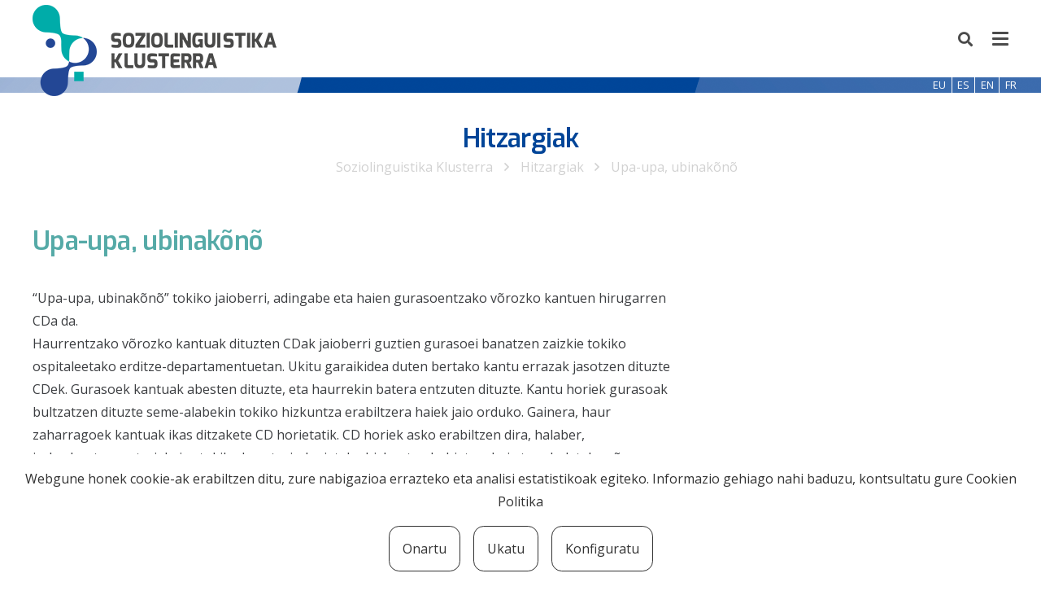

--- FILE ---
content_type: text/html; charset=utf-8
request_url: https://www.google.com/recaptcha/api2/anchor?ar=1&k=6Lf-A8AZAAAAAG7THXdpgwf8AyVyEoCFYiFN1yNs&co=aHR0cHM6Ly9zb3ppb2xpbmd1aXN0aWthLmV1czo0NDM.&hl=en&v=PoyoqOPhxBO7pBk68S4YbpHZ&size=invisible&anchor-ms=20000&execute-ms=30000&cb=q2xq2aao4h8s
body_size: 49037
content:
<!DOCTYPE HTML><html dir="ltr" lang="en"><head><meta http-equiv="Content-Type" content="text/html; charset=UTF-8">
<meta http-equiv="X-UA-Compatible" content="IE=edge">
<title>reCAPTCHA</title>
<style type="text/css">
/* cyrillic-ext */
@font-face {
  font-family: 'Roboto';
  font-style: normal;
  font-weight: 400;
  font-stretch: 100%;
  src: url(//fonts.gstatic.com/s/roboto/v48/KFO7CnqEu92Fr1ME7kSn66aGLdTylUAMa3GUBHMdazTgWw.woff2) format('woff2');
  unicode-range: U+0460-052F, U+1C80-1C8A, U+20B4, U+2DE0-2DFF, U+A640-A69F, U+FE2E-FE2F;
}
/* cyrillic */
@font-face {
  font-family: 'Roboto';
  font-style: normal;
  font-weight: 400;
  font-stretch: 100%;
  src: url(//fonts.gstatic.com/s/roboto/v48/KFO7CnqEu92Fr1ME7kSn66aGLdTylUAMa3iUBHMdazTgWw.woff2) format('woff2');
  unicode-range: U+0301, U+0400-045F, U+0490-0491, U+04B0-04B1, U+2116;
}
/* greek-ext */
@font-face {
  font-family: 'Roboto';
  font-style: normal;
  font-weight: 400;
  font-stretch: 100%;
  src: url(//fonts.gstatic.com/s/roboto/v48/KFO7CnqEu92Fr1ME7kSn66aGLdTylUAMa3CUBHMdazTgWw.woff2) format('woff2');
  unicode-range: U+1F00-1FFF;
}
/* greek */
@font-face {
  font-family: 'Roboto';
  font-style: normal;
  font-weight: 400;
  font-stretch: 100%;
  src: url(//fonts.gstatic.com/s/roboto/v48/KFO7CnqEu92Fr1ME7kSn66aGLdTylUAMa3-UBHMdazTgWw.woff2) format('woff2');
  unicode-range: U+0370-0377, U+037A-037F, U+0384-038A, U+038C, U+038E-03A1, U+03A3-03FF;
}
/* math */
@font-face {
  font-family: 'Roboto';
  font-style: normal;
  font-weight: 400;
  font-stretch: 100%;
  src: url(//fonts.gstatic.com/s/roboto/v48/KFO7CnqEu92Fr1ME7kSn66aGLdTylUAMawCUBHMdazTgWw.woff2) format('woff2');
  unicode-range: U+0302-0303, U+0305, U+0307-0308, U+0310, U+0312, U+0315, U+031A, U+0326-0327, U+032C, U+032F-0330, U+0332-0333, U+0338, U+033A, U+0346, U+034D, U+0391-03A1, U+03A3-03A9, U+03B1-03C9, U+03D1, U+03D5-03D6, U+03F0-03F1, U+03F4-03F5, U+2016-2017, U+2034-2038, U+203C, U+2040, U+2043, U+2047, U+2050, U+2057, U+205F, U+2070-2071, U+2074-208E, U+2090-209C, U+20D0-20DC, U+20E1, U+20E5-20EF, U+2100-2112, U+2114-2115, U+2117-2121, U+2123-214F, U+2190, U+2192, U+2194-21AE, U+21B0-21E5, U+21F1-21F2, U+21F4-2211, U+2213-2214, U+2216-22FF, U+2308-230B, U+2310, U+2319, U+231C-2321, U+2336-237A, U+237C, U+2395, U+239B-23B7, U+23D0, U+23DC-23E1, U+2474-2475, U+25AF, U+25B3, U+25B7, U+25BD, U+25C1, U+25CA, U+25CC, U+25FB, U+266D-266F, U+27C0-27FF, U+2900-2AFF, U+2B0E-2B11, U+2B30-2B4C, U+2BFE, U+3030, U+FF5B, U+FF5D, U+1D400-1D7FF, U+1EE00-1EEFF;
}
/* symbols */
@font-face {
  font-family: 'Roboto';
  font-style: normal;
  font-weight: 400;
  font-stretch: 100%;
  src: url(//fonts.gstatic.com/s/roboto/v48/KFO7CnqEu92Fr1ME7kSn66aGLdTylUAMaxKUBHMdazTgWw.woff2) format('woff2');
  unicode-range: U+0001-000C, U+000E-001F, U+007F-009F, U+20DD-20E0, U+20E2-20E4, U+2150-218F, U+2190, U+2192, U+2194-2199, U+21AF, U+21E6-21F0, U+21F3, U+2218-2219, U+2299, U+22C4-22C6, U+2300-243F, U+2440-244A, U+2460-24FF, U+25A0-27BF, U+2800-28FF, U+2921-2922, U+2981, U+29BF, U+29EB, U+2B00-2BFF, U+4DC0-4DFF, U+FFF9-FFFB, U+10140-1018E, U+10190-1019C, U+101A0, U+101D0-101FD, U+102E0-102FB, U+10E60-10E7E, U+1D2C0-1D2D3, U+1D2E0-1D37F, U+1F000-1F0FF, U+1F100-1F1AD, U+1F1E6-1F1FF, U+1F30D-1F30F, U+1F315, U+1F31C, U+1F31E, U+1F320-1F32C, U+1F336, U+1F378, U+1F37D, U+1F382, U+1F393-1F39F, U+1F3A7-1F3A8, U+1F3AC-1F3AF, U+1F3C2, U+1F3C4-1F3C6, U+1F3CA-1F3CE, U+1F3D4-1F3E0, U+1F3ED, U+1F3F1-1F3F3, U+1F3F5-1F3F7, U+1F408, U+1F415, U+1F41F, U+1F426, U+1F43F, U+1F441-1F442, U+1F444, U+1F446-1F449, U+1F44C-1F44E, U+1F453, U+1F46A, U+1F47D, U+1F4A3, U+1F4B0, U+1F4B3, U+1F4B9, U+1F4BB, U+1F4BF, U+1F4C8-1F4CB, U+1F4D6, U+1F4DA, U+1F4DF, U+1F4E3-1F4E6, U+1F4EA-1F4ED, U+1F4F7, U+1F4F9-1F4FB, U+1F4FD-1F4FE, U+1F503, U+1F507-1F50B, U+1F50D, U+1F512-1F513, U+1F53E-1F54A, U+1F54F-1F5FA, U+1F610, U+1F650-1F67F, U+1F687, U+1F68D, U+1F691, U+1F694, U+1F698, U+1F6AD, U+1F6B2, U+1F6B9-1F6BA, U+1F6BC, U+1F6C6-1F6CF, U+1F6D3-1F6D7, U+1F6E0-1F6EA, U+1F6F0-1F6F3, U+1F6F7-1F6FC, U+1F700-1F7FF, U+1F800-1F80B, U+1F810-1F847, U+1F850-1F859, U+1F860-1F887, U+1F890-1F8AD, U+1F8B0-1F8BB, U+1F8C0-1F8C1, U+1F900-1F90B, U+1F93B, U+1F946, U+1F984, U+1F996, U+1F9E9, U+1FA00-1FA6F, U+1FA70-1FA7C, U+1FA80-1FA89, U+1FA8F-1FAC6, U+1FACE-1FADC, U+1FADF-1FAE9, U+1FAF0-1FAF8, U+1FB00-1FBFF;
}
/* vietnamese */
@font-face {
  font-family: 'Roboto';
  font-style: normal;
  font-weight: 400;
  font-stretch: 100%;
  src: url(//fonts.gstatic.com/s/roboto/v48/KFO7CnqEu92Fr1ME7kSn66aGLdTylUAMa3OUBHMdazTgWw.woff2) format('woff2');
  unicode-range: U+0102-0103, U+0110-0111, U+0128-0129, U+0168-0169, U+01A0-01A1, U+01AF-01B0, U+0300-0301, U+0303-0304, U+0308-0309, U+0323, U+0329, U+1EA0-1EF9, U+20AB;
}
/* latin-ext */
@font-face {
  font-family: 'Roboto';
  font-style: normal;
  font-weight: 400;
  font-stretch: 100%;
  src: url(//fonts.gstatic.com/s/roboto/v48/KFO7CnqEu92Fr1ME7kSn66aGLdTylUAMa3KUBHMdazTgWw.woff2) format('woff2');
  unicode-range: U+0100-02BA, U+02BD-02C5, U+02C7-02CC, U+02CE-02D7, U+02DD-02FF, U+0304, U+0308, U+0329, U+1D00-1DBF, U+1E00-1E9F, U+1EF2-1EFF, U+2020, U+20A0-20AB, U+20AD-20C0, U+2113, U+2C60-2C7F, U+A720-A7FF;
}
/* latin */
@font-face {
  font-family: 'Roboto';
  font-style: normal;
  font-weight: 400;
  font-stretch: 100%;
  src: url(//fonts.gstatic.com/s/roboto/v48/KFO7CnqEu92Fr1ME7kSn66aGLdTylUAMa3yUBHMdazQ.woff2) format('woff2');
  unicode-range: U+0000-00FF, U+0131, U+0152-0153, U+02BB-02BC, U+02C6, U+02DA, U+02DC, U+0304, U+0308, U+0329, U+2000-206F, U+20AC, U+2122, U+2191, U+2193, U+2212, U+2215, U+FEFF, U+FFFD;
}
/* cyrillic-ext */
@font-face {
  font-family: 'Roboto';
  font-style: normal;
  font-weight: 500;
  font-stretch: 100%;
  src: url(//fonts.gstatic.com/s/roboto/v48/KFO7CnqEu92Fr1ME7kSn66aGLdTylUAMa3GUBHMdazTgWw.woff2) format('woff2');
  unicode-range: U+0460-052F, U+1C80-1C8A, U+20B4, U+2DE0-2DFF, U+A640-A69F, U+FE2E-FE2F;
}
/* cyrillic */
@font-face {
  font-family: 'Roboto';
  font-style: normal;
  font-weight: 500;
  font-stretch: 100%;
  src: url(//fonts.gstatic.com/s/roboto/v48/KFO7CnqEu92Fr1ME7kSn66aGLdTylUAMa3iUBHMdazTgWw.woff2) format('woff2');
  unicode-range: U+0301, U+0400-045F, U+0490-0491, U+04B0-04B1, U+2116;
}
/* greek-ext */
@font-face {
  font-family: 'Roboto';
  font-style: normal;
  font-weight: 500;
  font-stretch: 100%;
  src: url(//fonts.gstatic.com/s/roboto/v48/KFO7CnqEu92Fr1ME7kSn66aGLdTylUAMa3CUBHMdazTgWw.woff2) format('woff2');
  unicode-range: U+1F00-1FFF;
}
/* greek */
@font-face {
  font-family: 'Roboto';
  font-style: normal;
  font-weight: 500;
  font-stretch: 100%;
  src: url(//fonts.gstatic.com/s/roboto/v48/KFO7CnqEu92Fr1ME7kSn66aGLdTylUAMa3-UBHMdazTgWw.woff2) format('woff2');
  unicode-range: U+0370-0377, U+037A-037F, U+0384-038A, U+038C, U+038E-03A1, U+03A3-03FF;
}
/* math */
@font-face {
  font-family: 'Roboto';
  font-style: normal;
  font-weight: 500;
  font-stretch: 100%;
  src: url(//fonts.gstatic.com/s/roboto/v48/KFO7CnqEu92Fr1ME7kSn66aGLdTylUAMawCUBHMdazTgWw.woff2) format('woff2');
  unicode-range: U+0302-0303, U+0305, U+0307-0308, U+0310, U+0312, U+0315, U+031A, U+0326-0327, U+032C, U+032F-0330, U+0332-0333, U+0338, U+033A, U+0346, U+034D, U+0391-03A1, U+03A3-03A9, U+03B1-03C9, U+03D1, U+03D5-03D6, U+03F0-03F1, U+03F4-03F5, U+2016-2017, U+2034-2038, U+203C, U+2040, U+2043, U+2047, U+2050, U+2057, U+205F, U+2070-2071, U+2074-208E, U+2090-209C, U+20D0-20DC, U+20E1, U+20E5-20EF, U+2100-2112, U+2114-2115, U+2117-2121, U+2123-214F, U+2190, U+2192, U+2194-21AE, U+21B0-21E5, U+21F1-21F2, U+21F4-2211, U+2213-2214, U+2216-22FF, U+2308-230B, U+2310, U+2319, U+231C-2321, U+2336-237A, U+237C, U+2395, U+239B-23B7, U+23D0, U+23DC-23E1, U+2474-2475, U+25AF, U+25B3, U+25B7, U+25BD, U+25C1, U+25CA, U+25CC, U+25FB, U+266D-266F, U+27C0-27FF, U+2900-2AFF, U+2B0E-2B11, U+2B30-2B4C, U+2BFE, U+3030, U+FF5B, U+FF5D, U+1D400-1D7FF, U+1EE00-1EEFF;
}
/* symbols */
@font-face {
  font-family: 'Roboto';
  font-style: normal;
  font-weight: 500;
  font-stretch: 100%;
  src: url(//fonts.gstatic.com/s/roboto/v48/KFO7CnqEu92Fr1ME7kSn66aGLdTylUAMaxKUBHMdazTgWw.woff2) format('woff2');
  unicode-range: U+0001-000C, U+000E-001F, U+007F-009F, U+20DD-20E0, U+20E2-20E4, U+2150-218F, U+2190, U+2192, U+2194-2199, U+21AF, U+21E6-21F0, U+21F3, U+2218-2219, U+2299, U+22C4-22C6, U+2300-243F, U+2440-244A, U+2460-24FF, U+25A0-27BF, U+2800-28FF, U+2921-2922, U+2981, U+29BF, U+29EB, U+2B00-2BFF, U+4DC0-4DFF, U+FFF9-FFFB, U+10140-1018E, U+10190-1019C, U+101A0, U+101D0-101FD, U+102E0-102FB, U+10E60-10E7E, U+1D2C0-1D2D3, U+1D2E0-1D37F, U+1F000-1F0FF, U+1F100-1F1AD, U+1F1E6-1F1FF, U+1F30D-1F30F, U+1F315, U+1F31C, U+1F31E, U+1F320-1F32C, U+1F336, U+1F378, U+1F37D, U+1F382, U+1F393-1F39F, U+1F3A7-1F3A8, U+1F3AC-1F3AF, U+1F3C2, U+1F3C4-1F3C6, U+1F3CA-1F3CE, U+1F3D4-1F3E0, U+1F3ED, U+1F3F1-1F3F3, U+1F3F5-1F3F7, U+1F408, U+1F415, U+1F41F, U+1F426, U+1F43F, U+1F441-1F442, U+1F444, U+1F446-1F449, U+1F44C-1F44E, U+1F453, U+1F46A, U+1F47D, U+1F4A3, U+1F4B0, U+1F4B3, U+1F4B9, U+1F4BB, U+1F4BF, U+1F4C8-1F4CB, U+1F4D6, U+1F4DA, U+1F4DF, U+1F4E3-1F4E6, U+1F4EA-1F4ED, U+1F4F7, U+1F4F9-1F4FB, U+1F4FD-1F4FE, U+1F503, U+1F507-1F50B, U+1F50D, U+1F512-1F513, U+1F53E-1F54A, U+1F54F-1F5FA, U+1F610, U+1F650-1F67F, U+1F687, U+1F68D, U+1F691, U+1F694, U+1F698, U+1F6AD, U+1F6B2, U+1F6B9-1F6BA, U+1F6BC, U+1F6C6-1F6CF, U+1F6D3-1F6D7, U+1F6E0-1F6EA, U+1F6F0-1F6F3, U+1F6F7-1F6FC, U+1F700-1F7FF, U+1F800-1F80B, U+1F810-1F847, U+1F850-1F859, U+1F860-1F887, U+1F890-1F8AD, U+1F8B0-1F8BB, U+1F8C0-1F8C1, U+1F900-1F90B, U+1F93B, U+1F946, U+1F984, U+1F996, U+1F9E9, U+1FA00-1FA6F, U+1FA70-1FA7C, U+1FA80-1FA89, U+1FA8F-1FAC6, U+1FACE-1FADC, U+1FADF-1FAE9, U+1FAF0-1FAF8, U+1FB00-1FBFF;
}
/* vietnamese */
@font-face {
  font-family: 'Roboto';
  font-style: normal;
  font-weight: 500;
  font-stretch: 100%;
  src: url(//fonts.gstatic.com/s/roboto/v48/KFO7CnqEu92Fr1ME7kSn66aGLdTylUAMa3OUBHMdazTgWw.woff2) format('woff2');
  unicode-range: U+0102-0103, U+0110-0111, U+0128-0129, U+0168-0169, U+01A0-01A1, U+01AF-01B0, U+0300-0301, U+0303-0304, U+0308-0309, U+0323, U+0329, U+1EA0-1EF9, U+20AB;
}
/* latin-ext */
@font-face {
  font-family: 'Roboto';
  font-style: normal;
  font-weight: 500;
  font-stretch: 100%;
  src: url(//fonts.gstatic.com/s/roboto/v48/KFO7CnqEu92Fr1ME7kSn66aGLdTylUAMa3KUBHMdazTgWw.woff2) format('woff2');
  unicode-range: U+0100-02BA, U+02BD-02C5, U+02C7-02CC, U+02CE-02D7, U+02DD-02FF, U+0304, U+0308, U+0329, U+1D00-1DBF, U+1E00-1E9F, U+1EF2-1EFF, U+2020, U+20A0-20AB, U+20AD-20C0, U+2113, U+2C60-2C7F, U+A720-A7FF;
}
/* latin */
@font-face {
  font-family: 'Roboto';
  font-style: normal;
  font-weight: 500;
  font-stretch: 100%;
  src: url(//fonts.gstatic.com/s/roboto/v48/KFO7CnqEu92Fr1ME7kSn66aGLdTylUAMa3yUBHMdazQ.woff2) format('woff2');
  unicode-range: U+0000-00FF, U+0131, U+0152-0153, U+02BB-02BC, U+02C6, U+02DA, U+02DC, U+0304, U+0308, U+0329, U+2000-206F, U+20AC, U+2122, U+2191, U+2193, U+2212, U+2215, U+FEFF, U+FFFD;
}
/* cyrillic-ext */
@font-face {
  font-family: 'Roboto';
  font-style: normal;
  font-weight: 900;
  font-stretch: 100%;
  src: url(//fonts.gstatic.com/s/roboto/v48/KFO7CnqEu92Fr1ME7kSn66aGLdTylUAMa3GUBHMdazTgWw.woff2) format('woff2');
  unicode-range: U+0460-052F, U+1C80-1C8A, U+20B4, U+2DE0-2DFF, U+A640-A69F, U+FE2E-FE2F;
}
/* cyrillic */
@font-face {
  font-family: 'Roboto';
  font-style: normal;
  font-weight: 900;
  font-stretch: 100%;
  src: url(//fonts.gstatic.com/s/roboto/v48/KFO7CnqEu92Fr1ME7kSn66aGLdTylUAMa3iUBHMdazTgWw.woff2) format('woff2');
  unicode-range: U+0301, U+0400-045F, U+0490-0491, U+04B0-04B1, U+2116;
}
/* greek-ext */
@font-face {
  font-family: 'Roboto';
  font-style: normal;
  font-weight: 900;
  font-stretch: 100%;
  src: url(//fonts.gstatic.com/s/roboto/v48/KFO7CnqEu92Fr1ME7kSn66aGLdTylUAMa3CUBHMdazTgWw.woff2) format('woff2');
  unicode-range: U+1F00-1FFF;
}
/* greek */
@font-face {
  font-family: 'Roboto';
  font-style: normal;
  font-weight: 900;
  font-stretch: 100%;
  src: url(//fonts.gstatic.com/s/roboto/v48/KFO7CnqEu92Fr1ME7kSn66aGLdTylUAMa3-UBHMdazTgWw.woff2) format('woff2');
  unicode-range: U+0370-0377, U+037A-037F, U+0384-038A, U+038C, U+038E-03A1, U+03A3-03FF;
}
/* math */
@font-face {
  font-family: 'Roboto';
  font-style: normal;
  font-weight: 900;
  font-stretch: 100%;
  src: url(//fonts.gstatic.com/s/roboto/v48/KFO7CnqEu92Fr1ME7kSn66aGLdTylUAMawCUBHMdazTgWw.woff2) format('woff2');
  unicode-range: U+0302-0303, U+0305, U+0307-0308, U+0310, U+0312, U+0315, U+031A, U+0326-0327, U+032C, U+032F-0330, U+0332-0333, U+0338, U+033A, U+0346, U+034D, U+0391-03A1, U+03A3-03A9, U+03B1-03C9, U+03D1, U+03D5-03D6, U+03F0-03F1, U+03F4-03F5, U+2016-2017, U+2034-2038, U+203C, U+2040, U+2043, U+2047, U+2050, U+2057, U+205F, U+2070-2071, U+2074-208E, U+2090-209C, U+20D0-20DC, U+20E1, U+20E5-20EF, U+2100-2112, U+2114-2115, U+2117-2121, U+2123-214F, U+2190, U+2192, U+2194-21AE, U+21B0-21E5, U+21F1-21F2, U+21F4-2211, U+2213-2214, U+2216-22FF, U+2308-230B, U+2310, U+2319, U+231C-2321, U+2336-237A, U+237C, U+2395, U+239B-23B7, U+23D0, U+23DC-23E1, U+2474-2475, U+25AF, U+25B3, U+25B7, U+25BD, U+25C1, U+25CA, U+25CC, U+25FB, U+266D-266F, U+27C0-27FF, U+2900-2AFF, U+2B0E-2B11, U+2B30-2B4C, U+2BFE, U+3030, U+FF5B, U+FF5D, U+1D400-1D7FF, U+1EE00-1EEFF;
}
/* symbols */
@font-face {
  font-family: 'Roboto';
  font-style: normal;
  font-weight: 900;
  font-stretch: 100%;
  src: url(//fonts.gstatic.com/s/roboto/v48/KFO7CnqEu92Fr1ME7kSn66aGLdTylUAMaxKUBHMdazTgWw.woff2) format('woff2');
  unicode-range: U+0001-000C, U+000E-001F, U+007F-009F, U+20DD-20E0, U+20E2-20E4, U+2150-218F, U+2190, U+2192, U+2194-2199, U+21AF, U+21E6-21F0, U+21F3, U+2218-2219, U+2299, U+22C4-22C6, U+2300-243F, U+2440-244A, U+2460-24FF, U+25A0-27BF, U+2800-28FF, U+2921-2922, U+2981, U+29BF, U+29EB, U+2B00-2BFF, U+4DC0-4DFF, U+FFF9-FFFB, U+10140-1018E, U+10190-1019C, U+101A0, U+101D0-101FD, U+102E0-102FB, U+10E60-10E7E, U+1D2C0-1D2D3, U+1D2E0-1D37F, U+1F000-1F0FF, U+1F100-1F1AD, U+1F1E6-1F1FF, U+1F30D-1F30F, U+1F315, U+1F31C, U+1F31E, U+1F320-1F32C, U+1F336, U+1F378, U+1F37D, U+1F382, U+1F393-1F39F, U+1F3A7-1F3A8, U+1F3AC-1F3AF, U+1F3C2, U+1F3C4-1F3C6, U+1F3CA-1F3CE, U+1F3D4-1F3E0, U+1F3ED, U+1F3F1-1F3F3, U+1F3F5-1F3F7, U+1F408, U+1F415, U+1F41F, U+1F426, U+1F43F, U+1F441-1F442, U+1F444, U+1F446-1F449, U+1F44C-1F44E, U+1F453, U+1F46A, U+1F47D, U+1F4A3, U+1F4B0, U+1F4B3, U+1F4B9, U+1F4BB, U+1F4BF, U+1F4C8-1F4CB, U+1F4D6, U+1F4DA, U+1F4DF, U+1F4E3-1F4E6, U+1F4EA-1F4ED, U+1F4F7, U+1F4F9-1F4FB, U+1F4FD-1F4FE, U+1F503, U+1F507-1F50B, U+1F50D, U+1F512-1F513, U+1F53E-1F54A, U+1F54F-1F5FA, U+1F610, U+1F650-1F67F, U+1F687, U+1F68D, U+1F691, U+1F694, U+1F698, U+1F6AD, U+1F6B2, U+1F6B9-1F6BA, U+1F6BC, U+1F6C6-1F6CF, U+1F6D3-1F6D7, U+1F6E0-1F6EA, U+1F6F0-1F6F3, U+1F6F7-1F6FC, U+1F700-1F7FF, U+1F800-1F80B, U+1F810-1F847, U+1F850-1F859, U+1F860-1F887, U+1F890-1F8AD, U+1F8B0-1F8BB, U+1F8C0-1F8C1, U+1F900-1F90B, U+1F93B, U+1F946, U+1F984, U+1F996, U+1F9E9, U+1FA00-1FA6F, U+1FA70-1FA7C, U+1FA80-1FA89, U+1FA8F-1FAC6, U+1FACE-1FADC, U+1FADF-1FAE9, U+1FAF0-1FAF8, U+1FB00-1FBFF;
}
/* vietnamese */
@font-face {
  font-family: 'Roboto';
  font-style: normal;
  font-weight: 900;
  font-stretch: 100%;
  src: url(//fonts.gstatic.com/s/roboto/v48/KFO7CnqEu92Fr1ME7kSn66aGLdTylUAMa3OUBHMdazTgWw.woff2) format('woff2');
  unicode-range: U+0102-0103, U+0110-0111, U+0128-0129, U+0168-0169, U+01A0-01A1, U+01AF-01B0, U+0300-0301, U+0303-0304, U+0308-0309, U+0323, U+0329, U+1EA0-1EF9, U+20AB;
}
/* latin-ext */
@font-face {
  font-family: 'Roboto';
  font-style: normal;
  font-weight: 900;
  font-stretch: 100%;
  src: url(//fonts.gstatic.com/s/roboto/v48/KFO7CnqEu92Fr1ME7kSn66aGLdTylUAMa3KUBHMdazTgWw.woff2) format('woff2');
  unicode-range: U+0100-02BA, U+02BD-02C5, U+02C7-02CC, U+02CE-02D7, U+02DD-02FF, U+0304, U+0308, U+0329, U+1D00-1DBF, U+1E00-1E9F, U+1EF2-1EFF, U+2020, U+20A0-20AB, U+20AD-20C0, U+2113, U+2C60-2C7F, U+A720-A7FF;
}
/* latin */
@font-face {
  font-family: 'Roboto';
  font-style: normal;
  font-weight: 900;
  font-stretch: 100%;
  src: url(//fonts.gstatic.com/s/roboto/v48/KFO7CnqEu92Fr1ME7kSn66aGLdTylUAMa3yUBHMdazQ.woff2) format('woff2');
  unicode-range: U+0000-00FF, U+0131, U+0152-0153, U+02BB-02BC, U+02C6, U+02DA, U+02DC, U+0304, U+0308, U+0329, U+2000-206F, U+20AC, U+2122, U+2191, U+2193, U+2212, U+2215, U+FEFF, U+FFFD;
}

</style>
<link rel="stylesheet" type="text/css" href="https://www.gstatic.com/recaptcha/releases/PoyoqOPhxBO7pBk68S4YbpHZ/styles__ltr.css">
<script nonce="CGMdFU8LC_4CQCuflEGMKQ" type="text/javascript">window['__recaptcha_api'] = 'https://www.google.com/recaptcha/api2/';</script>
<script type="text/javascript" src="https://www.gstatic.com/recaptcha/releases/PoyoqOPhxBO7pBk68S4YbpHZ/recaptcha__en.js" nonce="CGMdFU8LC_4CQCuflEGMKQ">
      
    </script></head>
<body><div id="rc-anchor-alert" class="rc-anchor-alert"></div>
<input type="hidden" id="recaptcha-token" value="[base64]">
<script type="text/javascript" nonce="CGMdFU8LC_4CQCuflEGMKQ">
      recaptcha.anchor.Main.init("[\x22ainput\x22,[\x22bgdata\x22,\x22\x22,\[base64]/[base64]/[base64]/bmV3IHJbeF0oY1swXSk6RT09Mj9uZXcgclt4XShjWzBdLGNbMV0pOkU9PTM/bmV3IHJbeF0oY1swXSxjWzFdLGNbMl0pOkU9PTQ/[base64]/[base64]/[base64]/[base64]/[base64]/[base64]/[base64]/[base64]\x22,\[base64]\x22,\[base64]/acO0YMKSACrDm8OAwrfCvVhbIsK/SFItwr3DmsK/FcKhZsKKwr1KwrLCuhIkwrc3Vn/DvG8Kw4U3E1fCicOhZBZUeFbDvcOwUi7CujvDvRB2ZhJewoLDu33DjWZ5wrPDlj8cwo0Mwp0mGsOgw5NNE0LDmMK5w71wMTotPMOEw73DqmsvMiXDmi/[base64]/fyk0w7AfwqwrY8KUw587ASsqw7XCrmoMRcOgfVfCiRJlwq40SRPDn8OfcsOiw6XCk1c7w4nCpcKxdxLDjVpQw6ESFMKkRcOUfQt1CMKRw6TDo8OcBxJ7bygvwpfCtCDCj1zDs8OVUSspPsKcAcO4wp1vMsOkw6fCqDTDmC/[base64]/CpMKMwo5Nw5rCs8OJYcOZe8Kqw5TCgjNHK1fDjyYKwq4Ww4zDjsOmYg5hwrzCpWNxw6jCjcOaD8OlTsK/RApNw4rDkzrColnConFLc8Kqw6BbaTEbwrxofibCrDcKesK2wqzCrxFTw43CgDfCvcOXwqjDiD/Dh8K3MMK2w5/[base64]/QEHDpcOBwqoLRElZw4oUw6DCncOmBcO+w6TCqcKBw6U0w5lpwplTw6/DqcKnd8OUWkDDisKiYXIPGFzCmxZPQynClsK8SsKmwoBTw7p7w75Yw6HCjsOKwoNKw7/[base64]/CkX1IwpTChcOpw7Fcw7PCicKewpU5cMK7YcK/[base64]/Ck8O2w5M6YnVGEMKQBTnCgQLDinE/w47DhsOxw67CoADDvRhPLiJIR8OSwpAiHcKew7BfwppIJMKCwpDCl8O2w5Quw7zCogpVEQbCocO6w6VfV8O8w4rCnsKXwq/CqC4Zw5E7ABB4YGwBwp1sw4hkwo96M8KoF8O9wrjDokMYOMOJw4DDjsORE3dsw67Ct3jDrU3Dnj/Ct8K9aiB7F8OoTMOVw6JJw5TCl1bCocOCw4zCvsO6w78sUUZqf8OtWAvCrsOJBA4cw5EawoXDqsOfw5LCmcOXwrPCqB9Dw4PChMKswrpSwrfDqhZWwpbDgsKTw6J5wrkyM8K7M8OGw4vDiGhHbwVRwqvDscK/[base64]/[base64]/ChkHCoF/DkMKTw57DljRfw5XDjEZTLsOHwpTDihbCmGdXw4bCiBsPwqzChMKOQcONacK1w63CpnJaTw7DiHtdwrpOLgPCg01MwpPCssO/[base64]/[base64]/DszjDrMKmwrk4w64pw5rDvERlEGXDsA3Cvy5bOhgQS8O0w7pqQMOPwrvCksKwJsOBwqbCicOHKjlWWA/Di8Oww6M1WQXCu2spJC4oXMOKKD7CjMOxwqggXWR2SwjCvcKGMMKGQcK+wrjDkcKjGRHDhjPDhAsSwrXDqMO5fmnCtBkIfDnDnig0w5kjEcO/DGDDmjfDh8K6VE8cFVDCtAcVw5MbYmAuwpBDwrw4dVDDgsO2wrXCi1QoasONG8KWUMOzc0ARMcKLDsKTw7oEw4TCtzNmHT3DrgIUBsKOAX1fByQhBy8rBxLCtW/DpnDDsiYLwqFOw4hyWsKMKHIxbsKXw5fClsO1w7fCmHonw44LH8K3PcOnE3HCgF53w4p8FU/DjQDCh8OUw7zCnVV5RArDnjRwZcOdwqh6BzdgCkZOSFN/PmvCt0TCl8O0Kw7DjgjDiifCrBzCpifDgjjCgT/[base64]/Cg1PCmMKAST16WBrCscKrdcO4wrAbR8KlwrXDoQHCl8KwXMOcHybCkgYFwpTCoibCkzY3McKQwqHDtQjCs8O3D8KoX146BsOEw4gnXSzCrWDChWd0JsOuO8Okw4fDoCHCqsOHBhjDgxDCrnsiQcKfwozCszzCpzPDk0/[base64]/EcOyWykMw5FmMMO9w61JwrVsfE8Gw6kIw7rDp8OHDsO/[base64]/w5s2MXTDrsObw7fCnFTDv8Ksw4vCjMOvwrksQMOPU8O2W8O5RsKewp0ydcOhZgREw7/[base64]/DoMKhUcKHOcKzLQZdeMO4w4LCk8Kpw492ZMKfw7FqFzccIxTDrMKUw6xLwpMzdsKaw7YDTWUDPRvDgRNow4rCsMKSw5vCo0V3w6EYQDLCjsKnC0N6w7HChsKZUgJHEz/[base64]/LsOxEcOaKBFBwqpxZcOKEX9Gwp/DtxLDv2tNwppGFDnDlMKVHWB8Hj/DtcONw50HYcKGwpXCrMKEw5rDgTMBR0XCsMKxwr7Cj3Qmw5DCvMO1wpx0w7nDkMK6w6XCpsK2YG0VwpbCmwLDoXJhw7jDmsKzwoRsJMKFw4oLAMKLwqMbEsKzwo/CtMKwWMKgB8Oqw6/CuELDrcKzw6ssQcO/KsKxWsOkw7PCo8O1NcOWbhLDnmYKw4Zzw4TDmsOQPcO8PsOjI8OVFkIjVRbDqhvChMKDWS9Aw6wKw7zDhVZlGA/[base64]/Cu8KTw5DCpVtpHVgjwo3DhnrCv8OQw6hGwqBmw5XDi8OOwrd+UkbCv8KXwo4pwrRHwqPCr8K6w6DDiitnLTpWw5BKFWwRQSrCocKSwq9qD0tDc1ULwr3ClGjDj0jDhTzCiAbDo8OzYgwPwo/DgjlYw7PCt8OsChHDhcOhK8Oswpw2GcKpw65OaxjDqmzDgGfDu0VbwrtJw7k/[base64]/Du8KtWgvCrTnDtRlfwrPCjMOhw7w0wr3ClCLDlH/DmwdxSWJBNMKeS8O6W8Onw6QFwooHM1TDqWkqw6VAOl/DrMONwpFdKMKDwogEJ29RwoFJw7oLScOwTTLDhkceWcOlIjY3RMKhw6cSw7rDjsO+eDPDlyDDow7Du8ONOAfDgMOaw7TDpXPCosOHwpDDuw1swp/CjsOCPkRqwqAqwrgkBwDCoQN/LMOzwoBOwqnCoT11woV6U8OvRsO2w6TCqcKOw6PCinkkw7FJwovCv8Kpw4HCqE/[base64]/DpSQ9w5oSSH14acOFwr5cw4Zlw5Y7EXxnw6AzwqlNSmApJsOrw63Dv2tBw4VgUBsIKFfDh8KswqlybsOZNcOXB8OFA8KWwqnCjnADw7XCg8OEKMKcwrJvJMKnDEVaKGVwwohSw6NENMOtBFjDlSZWGsODw6HCisKGw5g/XFnDicOgEBFzAcKOwoLCnMKRw47Dq8OAwobDn8Oew6TCmkpIMcK3wotoRiIXwr/Dsw7DvsO6w5DDvcOibcONwqLCqsKNw5/CkAZiwr4paMOKwqZ7wqgcw7jDmcOXL2DDlHrCniRWwr0VM8ONwpTDuMKibcK4w5vCiMK/wq0TPiPCk8OgwrvCnsKKam3Dg1x/wq7DjjQuw7PCj23Csh1iI0FfUMKNDXNAB2nDp2PDrMOwwrLClsKCAGLClk3CpiI/UhrCk8Ojw7RHw7sHwq1rwohbYDDCplPDvMO/W8ObAMKjS2Z6woHChlxUwp/CpirDvcOLacOjPiLCoMOew63DiMK2w4hSw4nCiMOhw6fCrmFhwqlTJHXDisKcw6vCscKYVg4GPjo9wrk7QMKewo1Yf8OiwrTDtMO0wrPDhsKuwoR0w77DpMKgw6duwrUBwr/CjAguBsKKS3RHw7rDi8OjwrYEw6RYw7HDkiYSacKzEMOQEX06K19ZIlURDRPDvgXDvFfCkcOOwrVyw4PDrMKkA2Q/[base64]/CvcKZdMOtZQHDv8OAOy90OVMEZsOEJk4kw5N9HsORw7DCkk5bLnbClhjCoQ0oSsKqwrhyTUoVdC7CisKuw4IpJsKvKcO+Q0dSw4Bdw67Cuw7CmMOHw63CgsK0wobDjRBEw6nCvGtkw57Dn8O2ZsOXw7XCvcKnJ3zDqsKATMKvdMKNw5R3NMOsch3DsMKIFh/Dt8O/[base64]/wokdHMKHP8OpMAXCnsKGwpHDjMOHw6PCvnIeDsOmwo/Dq1EZw5PCvMO/AcK+wrvCnMOhFy0Vwo3Cp2AWwpzCocKjJls9ecOGYhnDkcOlwpHDliFaD8KVFHDCo8K3bB19R8OobDNNw7XChUAMw5x1JXLDl8KswrvDvcONwrnDosOjacO0w4TCt8KRbMOOw77DrcKbwqTDr0UeBMOHwpbDmsO7w6wKKhA7RcOqw4XDqTpww4t/w6XCq2pdwqXCmUDDg8K8wr3Dt8ODwprDk8KlfcOMBcKHccOBw4B/wrxCw49Iw5jCucOawpAud8OsaWrCvj7CmiLCqcOBwoHCoGTCm8O1dC5AeSTCvhHDg8OyH8KweHPCocOjKHIwfMOTdl7CssKwPsOBwrVSb3oFw7jDrsKsw6LDhQU+wo/Ds8KVL8KfE8OlQjHDhWxreR3DgXLCtQ7Dmyo3wo1qP8KSw7pbE8KQW8K6HsOYwpxJPi/Dl8KHw4wSGMOdwp5OwrXCtBJ/w7fDvChgXSFGKSDCpMK9w41bwofDssO1w5JUw5/[base64]/DsB7DoA0SfMOgRsKEQMOzw5lAw44Qwr3Cn8Kwwq7CoC/CpMOvwrsfw67DhlrDvE1MMzAbFCDCh8KvwqkqPMOVwot/wpUPwqIlf8Kyw6zCn8K0aTJ1JcOQwr93w6nCpydqC8OtdEHCnsOyN8KvIsO5w5RUw61HUcODGcO9PsKWw6TDtsKLwpTCsMOECmrCrsKxwrp9w4LDl391woNewo3DuidZwpvCiGRZwr7CrsOMEVJ5RMKnw49+PX7DrU/Dh8OZwr4gwrLClVjDsMKJwoQIYiIPwrItw53Cr8KxccKdwpHDmsKUw7Efw6fCqsOGwp0aNMKvwpwsw4jClSkZFQs6w7TDnHQFw6nClsK0FMOLw41fEsOIL8OCwqw8w6HDmsOEworClhbDqR3CsBrDtgDDhsOOaW/CrMOMw7FvOFrDpC3Dnn7DpwrCkDMZwqTCq8KcFXoZwqkGw7nDjsOBwrsVFcK/e8Oew4NcwqN9Q8O+w4/[base64]/wqtRw5REf1V5PjQKwp3ChjZJJsOyw73Cv8KwX3jDi8OodxV1wq5HccKKwqDDp8Kjw7oINzsZwoVwecKvDjvDmcK8wqwow5bDt8OWIcK7NMOLbsOKRMKXw6HDosKrwrDDjXDCk8KWVMOYwpsrAHXCoRPCj8Ojw7HCuMKHw5/CqEfCmcO2wroETcKneMK4XWcJw5Jcw54QX0UyTMO7BDjCvRHCmsOwDCrCsyzDiU5dF8O8woHCg8OYw5Jrw4IWw7JaBcOgXMK2dMK5wqsMVMOAwpMrL1rCgMK9T8OIw7fCgcOCb8K8On3DsVYRw6QzTwXCunElNMK/w7zDkm/DjmxPEcO9BWDCmjrDhcK3ScKjw7XDkFc6Q8OhGsKGw79TwqPDnyvDrzlhwrDDvcKITMK4QcOvw7U5w4Z0LcKFEQIuwowcEg7Cm8Kvw5FYQsOWwozDjR1gMMOHw67DjsKBw4PCmVkMa8OMOcOZwrhhJ3QVwoAVwqLDicO1wpAmbQvCuyvDtMKdw4NJwrx/wo3CjCALWMOjbkh0w6/DjAnCvsOLw4IRwprCvsOkf3FxZMKfwrPDhsKQYMODw7shwpsZw5EcEsOOw4HDhMOWw4bCssOxwrhqJsOqM3jCtAFGwpoUw49kBMK8Kgo/PgnCtcKLaypIOE9PwrYkw4bCh2TCuVJgw7EnO8KKWsOsw4BkZcOnOnYywr7CnsKjVsO6w7/Dp2FCOMKIw7DCtMOJeinDnsOSYcOcw7rDsMOmJcOQSMOdw5nDtHcKwpEFwqfDiDxPasKeWCN5w7HCsSXCj8OiU8OuacOxw7rCpsOTccKJwqvDtMOowpRVd0wSw53Cm8K2w6R5Z8OZecKawqFaecOqwoN/w4zCgsOEJcO7w4/DqMKaLHDDmwDDusKXw7nCs8KxNkpCLMOwfsOawqk6wqYVJ2YwLRpzwoLCiXrCncKFQBLDlHPCvRACWlTCp3MxAcOBasKADj7ChE3Du8O7wr5/woElPDbCgMKvw6IhClnCjCzDtiliBMOswobDvipBwqTDmsOGAQM/w4HCk8OrQ37Com84w55QasK8V8Kcw5TDvWvDssKswoTCosKwwrg2XsOLworCkDUaw5/[base64]/wqPCusKwa8KBw640Bl9/w5g5wo98BERdw4wlB8KNwosqIELDpEVSQGPDhcKhw4jDgcOKw6BgKQXClhbCq3nDtMOeMAnCtBDCoMKCw7NDwrbDusKmc8K1wo8bNiZ7wq3DkcKrdj5bIcOWWcObPmvDiMKGw4I4CsOPRSkIwqvDvcOrFMOAw7TCoW/CmVUQaCYIRHDDscKSwqvCoUEbP8K7HsOTw7fDkcORNsOVw5IICMO0wpoewqtwwq7Cg8KHCMKOwpbDhsKoWMOFw5LCm8Oxw5fDrxDDtihkw6hVK8KBwrvCr8KMYcKnw77DpMO/LDEww7jDq8OYCcKpTsK8wrEMacOWIcKPwpNuWMKWHhICwp3ClsOnJj94BcKgw5fDoThKChDChMOaRMOKTm1RBzfDlMO0NCFfPWY1G8KtWHzDjMO5DMKAPMOHwqbCqsOrXQfCgWhEw4rDiMODwpbCjMOnRBLDrmPDn8OYwq8ubh/DlMOzw7TChsKfL8Ktw59lNiLCrzlhVhDDr8OuOjDDhAnDsSpawotzeR/CnFAzw4bDmiktwozCuMO7w5vCrDrDuMKVwplMwovCicOgwpdnwpERwrLCgkvCgsOPexYebsKUT1ATJsOZwpPCsMKLw53CoMK8w73Ch8KJfUvDlcOiwrnDkMOePmktw7R0HFRGHcOvNsObWsO0wqALw55LGk0Iw5HDvAxMwpByw4PCiDwjw43CgsOHwq/Chhpnf39nch7DiMO8IilAwp0jCsKUw45DD8KUc8KSwrTCpwTDk8OwwrjDtgpMwpfDrwjCkMK9f8Kjw5vCizB8w6hiEsOqw6BmJE3CjGVJc8OIwr/DqsOww5XCph9swoBgIxHDnVbDqFbDs8OkWSg+w5XDqcO8w7nDhsKbwpbCj8OoGSTCgcKSw5PDlnsKwp/CiyPCjMO0f8KEw6HClMKmVmzDqH3CicOhPcKYwp3Du3xSw6HDoMOjw51QXMKPOWHDqcKxMFsow5nCvgEbZcOkwpxwWMKYw4AMwpk7w4A5wqAHacO8w63CoMKew6nDl8O6Fx7DtW7CjRLCrw1yw7PCsi0lOsKow7V7PsO4WXh/MQ9NDMKjwrnDhMK6w4rCkMKvScKHEm0lEsKjaG8gwr7DpcKPw4vCjMKnwq8lw455AMOnwpHDqF3DlksGw5N+w6dpw7jCon8RUlNBwoMGw7bCicKfeFEhdsO2w6ACMUZiwoJ/w7A1D2YYwoXClVDDs2gTSMKLchjCtcO5LQ59PmTDn8OawrjDjDMLU8K6w5vCqCZwK3zDjTPDpnMNwqpvP8K/w5TCpMKWHjkHw4bCqnfCngchw48Mw5/CsH8bYR45wrvCn8K0GcKBDz/ChnXDk8KhwoTDtWBAQcKhUnzDqirCucO1woE7HWzCu8KBaUcjBQ7ChMOZwppqwpHDkMOdw67DrsO3woXDoAXCo2sLX2dnw7jCicOVKxXDksK2wrZgwpvDnMOgwo/[base64]/DuUo7UcK8HQjDtlPDrsO8w6ACXMKmbCI4RsKGw4jCmSjDssKhB8Ofw5rDtMKAwpp4WzDCqVvDgzpCw5B5wpPDpsKYw4/Cg8O0w4jCvw5caMKUXxcIYl/CunEiwrvCpl3Ctk/DnMKiwptiw5o1CsKzUsO/b8Ozw5pcRDfDsMKkw5RWRMONVhTCs8OywoLDm8O0cTLDoyUOQsKOw4vCoATChlzChjXCrMK4KcOCw4tgYsOwfBMGGsOSw7TDkMK8w4Q1CF3DsMKxw7XCn2zCkjjDlkgrGsO1SsOYwr3ClcOIwofDkxTDuMKbTsKrDl/CpcK/woVPYlTDnRnCtcKIYQ9+w4NTw6lRw6xOw6rCvcKuf8Onw7TCpsO9TwoKwq85wqE6bMOIIn5kwo1QwrLCu8OAXCNbK8Oow6rCgsOvwpXCrVQMPcOCAMKhXgY+TkfDmFcBw4DCscOwwrrCoMKhw4zDnsKXwo00wo3DtUotwqACJidWTcKlwpvCh3/[base64]/Cmx7Cs0XCvUx5w5vDtFIhE3QVJcOOYsOzw7XDjcKcO8OIwrNFD8Okw6bCg8OVw6fChMKvwoLClz7CniTCh0V7GWjDnx3CoiLCmsO7B8KOdW0LC3nDh8OdI27CtcO7w7vDpMKmGhYsw6TDkErDnsO/w5U4wp5uKsOLOsKiS8OuPi3Dl27Cv8O3ZWBKw4FMwo9XwrPDpVMxQEgyHcOswrN6ZDDCo8KVW8K4OsKSw55awrPDrS7ChXfCpiTDhsOUecKGCVZAFjRPQ8K0PsOFNcOeEmsZw43CiHHDgsOVXMKQwpjChsOowrhADsK6wo/CnwHCqMKTwonCtRNpwrdnw7bDpMKZw5zCjTLDjTN7w6jCmcKgwoEJwofDtG41wpzCly9PKMOjGsORw6VWw7RAw7DCusO1DidRwq8MwqjCrD3DrhHCtBLDv24Swp9eScKcXDzDgRscWyYKQ8KqwpfCmRQ0w7fDocO/[base64]/CmMK/Cl4Fwo3CtjoyBMKdAi8kBjZMPsOLwpLDhsKIW8KswobDnBPDrxHCug4Pw7XCsy7DrSfDoMKUWH4iwo/[base64]/DjWXDkXXClRHDtWrDmwfDmQkHeHEIwprCvCHDhcKtDDs9IB/CscKDTD7Djh7DmwvCnsKGw4nDtMOOA0rDlTcOwqwhw55two9hwr5vbcKLEG1wBxbCjsO7w6ljw6I8VMOQwohiwqXCs1/CisOwUsKBw5zDgsOrPcKew4nDoMOWbcKLYMKqwo7Cg8OYwpEGwoRJw5rDhW0jwoHCrRLCqsKNwp9Vwp/CoMOzDi3ChMOsSi/DqSXDuMKtDnLDk8Omw7PDuwcUwohMwqJ6DMKTUwh3JHY/w5lFw6DDr148EsOEOMKDKMO9w6XCvMKKHx7CmsKpKsK6H8Oqw6Mzw4guw67ClMO9wqsNwrHDhMKIwr5zwpnDrlDCtzEOwrgVwo5bw4jDvSpcGMK0w4nDrsOkYEURZMKVw5kkw67Cm0dnw6fDgMOCwpDCosKZwrjCocKNJsKtwo1Vwrgcw74Cw6/ChGsPw6bCmlnDg0rCr0hyQcOXw45Iw4IIUsOawoTDp8OGWXfDswkWXTrCtcOzNsKxwrXDlzzCrSINXcK6wqhQw6AIayFmw7bCm8KLT8OaesKJwq5PwrDDj0HDhMKPJhbDhV/Dt8Klw54yNX7DrBcewpUOw7BtO0zDtMOww7FiL2/CjcKhVQvDrGk+woXCqjHCgU/[base64]/Cn8KCfHnDq8KhwoDDgMKQw7rDocO1Ei/[base64]/Cs8KGw7oWesO4MX/[base64]/Cp8O9wq3ClRDCmh/DiiwBw4nDvcKZw4Ymw6tqZVPCrcKOw5vDqsOUV8OuAcOdwqZvw5glcxjDhMOZwpLCjXFKf2vCq8O5UMKtw59pworCj3VtAcO8PcKxU23CgX0BFD/Du1PDu8Ofw4UTbMOuBMKjw4FEKMKCPcK9w4DCvWXDkcOWw6sqecOTYB8LDsKyw43CuMOnwovCvV5Vw6RhwovCuF4aKhx9w47CugzCg1YPRH4DODV/w6XDjzJmDip6R8K6w6t9w6rDlsOkHMOcw6IbFMKTTcK+algtw7TDgwPCqcO8wpjCoSrDpnPCs20wORoeQywiSsO0wpJpwohEAyETw7TCjxRtw5bCjUBHwoBcImXCrW4Dw57DjcKGw7VaHV/CunrCqcKtTMKzwobDrksTG8K2wp/DgsKrL2oGw5fCgMOdT8OXwq7Dkz/DknFhScK6wpnDgcOsYsKywo9Mw70wA3DCpcOxLEFqOAbDkEHDvsKKwonDm8ONwrjDrsO3LsKdw7bDszzDs1PDoEYGwqHDl8KPacKXKsKSN20CwoU3woY4WBzDgQtUw4HCiyXCv2hzwpTDqQ/[base64]/[base64]/QlcDECrCr3LCsWhuAjhkbjLDocOsw58Mw43DicKQwotwwrTCrMKqMhljw7zCug/CoHloasO3IsKKwpzCnMK3wqzCtsO1YmrDmcOhQ2/DuSNyZnNywo9ywpUdwrbCqMO5wrDDoMOWwqM5bArDoklUw6fCicKtVzQ1w5x5w58Aw7PDi8KswrDDu8OBYy0UwpcVwr5kSRTCpsOlw4Z2wr1Cwr1PNizCqsOudCElCDbCvsOAOcOOwpXDo8O6WsK5w4oFGMKuwqEqwrvCo8KQfH9nwoUiw592wpM/w4nDnMKQc8KWwo92eyHCtk8lw48ZVTYfwr8Dw7nDqsKjwpbDicKDw74jw4BAHnHDo8KCw43DlE/CgsOzQMKnw4nCv8KnfcK5GsK3UgfDmcKXcHrDv8KBHcOBdE/Ds8O7LcOgw69VQcKvw5LChVdzwpkUZS8cwqDDoyfDuMKawqjDnsKJTF5Tw7HCi8Odwo/CumvCnxZZwrJDZsOhaMOZwpLCkcKKwpjCl1rCu8OQK8K/OMKOwrPDn353fEdtBMKTccKIM8K8wqbCmMOjw4gBw7lMw5DClA1fwpLCjUHDk3TCnkbDpj4mw73DmcKTPsKfwqdSSxcpwrHCk8O0IXXCuWgPwqMPw61ZEMKDYmoMa8KvcEPClBRdwp4zwpHCosOVT8KaNMOUwohow7/CvsKhScKQfsKWXcK5FEwKwqbCgcKzdh3Cr0vCv8KMRVZebjA1XjHChsObZcO1w5EETcKgw6IeQCDCjSDCqlDCj1XCm8OXfzPDlMOFBMKDw4keYMKvCB/CkMKsNGUTXMKlfwhJw490csODcQ3DusOkwrHChDtmQcKdczk6wqw3wqzClcOEIMKhQcKRw4xKwpXCisK5w6XDuXIHH8Krwr9+wq7Du1d0w4DDkh7Cu8KGwo5lw4/DlRPDlGFiw55sY8Kuw7PClBPDk8KhwqzCrcOZw7ZMBMOBwpUmEsK6UMKyV8KLwr/CqD9lw610Q0EsEWk6Sm3DgsK/[base64]/DkDZSwrFDOgbCnijDuzQFC8Ojw6XDgWDDm8ObSS5Bw7xhdmJKwrvDuMOjw6IQwoYJw6ZjwpHDsxY2QFHCjFA+b8KUKsKQwr/DrmPCrDfCoyIuUMKwwpNGCT7CtMOrwpzChHXCiMO3w5LDm212AzrDtiTDmsK1wpNyw43Co1NLwq3DjGcMw6rDomoaHcKUHMKlCsOcwrxqw7PDssO/EGTCjTXDty/CtU7DuGrDokrCg1DCrMKtFsKsAsK6EcOdQUTCqm5BwobCkmwgDk0CJQnDjGLDtjrCrsKWb0tiwqBqwolcw5jCvsOiR1www5TCr8K/[base64]/[base64]/CkXvDgD3DgwLDuFPCrcOwwrlBwpZtw4xSZDvCkMOswrvDvcKCw4/DrmXCh8Kzw4VDNwYawoVjw6cXTg3CoMOzw5sNwrhSHBbDl8KlQcO5Rnw8wol3MhDCrsK5wqjCvcKebnDDgiXCtsODJ8KiMcKEwpHChsOIGR9Uw6DCi8OIK8K/G2jDkXbCvcKMw6QpKjDDmSXDqMOaw77Ds3J7cMKQw4svw6cLwrdQORJxfxYUw4zCqSokMsOWwqVlwrVOwo7ClMK8wovCglM5wr0LwroBMm4xw7kBwoIywqjCtQ8/w4rDt8OGwqB1KMOTZcOhw5Y3wq3CjBzDs8Omw5fDjMKYwpkMSsOlw6A9UMObwpXDncKLwqlibMKkw7BUwqPCszTCv8KewrsQGMKLY15KwpHCg8KGIMKYZXFHV8OCw7RLUcKQe8KBw6klJRYKYcOnPsKrwpdbOMO3VMO1w5oKw5/CmjrDi8Ocw7TCoVXDuMKrLXDCp8KyPsKBNsOfw5bDryp1JMK3wpfDh8KnNMOvwq0tw73ClxoAwoIEScKewoHClcK2aMKEREPDgF1PVQJQEj/CqyvDlMKDe2lAworDjHcow6DDnsKJw67CicOgDFTChRvDrRbDlDZJPcKHFjQjwrDCuMOWC8OXPVwIbcKdwqhJw6LDncO6Z8KNcEzDgiPCl8KaK8O+CMK/w5k2w5zCiitkZsKAw7YLwqFkwoxVw4xIw6QawpzDoMKtekvDjlZefSTClQ7Cgx80eyMHwoo1w6vDkcOcw69yVMK8PRN+O8KUFcKxTsKCwqVjwo1yGcOTGhwxwpvCisOPwpDDvTVNUUjCvSdUPMKvaW/CqHnDvSbDvsOvXsOgw7nDnsOMTcOAKF/CmMOmw6dzw7Y3TsODwqnDnmTCucKXZi9Dwq4ew67Djj7DkX7DpG8CwrpqZxDCv8OAwp/Dq8KSb8OhwrvCvxfDjT11ex/[base64]/DmC3CtsOEw7rCvcOpw6tbwr3DnMO/w7rCucOHckR1U8KXwotEw7PCrVdWQUfDlWMJG8Ogw6PDusO2w5IoRsKwZ8OEcsK6w4HCrgpsCsOdwo/DnHvDn8OraiUpw6fDiRYpTcOgWh3DrcKxw5gqwq52wpjDgwd0w6/DuMOMw7HDvXJnwrzDgMODWENDwpzCjcKHbMKcwoB7VmJAw6cGwpDDklkEwoLDgAtueSDDl3DCgAPDr8KbHcOowpEeKhXDkCLCrxnCvAPCul18wpIWwqhxw5XDkybDvjnDqsOffVTCnSnDqMK4PMKhDgRISlHDhXc2wqbCv8K+w5fDisOhwqHDizbCgWLDrmPDjD/[base64]/aWplABTCmFtkw4XDpMO1AMOqdcKUQR4vw6U5wq3CtsOWwrMCHsOWwrdfesOHw6Ejw4oPOSo6w5PClcOvwr3CoMK5T8O/w4wwwqjDpcOxwpdYwoMcwq7DllEdXSHDj8KdA8KNw65rc8O+CcKfYTXDgMOKM3IjwofDjcKzfcO+IEPCkUzDscK3ccOkFMOtXcK1w4w5w7PDlxBvw78hdcO1w5zDmsOSWwg4w67Cj8OldMKWdEM3woJvdMOGw4peK8KFCcOrw6I6w6XCrEw/IsK6OcKlL3PDp8OXfcO8w7zCqigzbnBgRn11Mwk/wrnDsC9kMMOCw7bDv8OOw7XDgMO9ScObwpvDgcOCw5/DlwxMe8OTawjDh8O/w70AwrLDhMOTY8ObdxfCgAfCojcww6XCs8KEw5ZzGVcqFMOJPn7CncOcwoDCpVgycsKVSD7Dpi5Nw4PClcOHTSDDnW5Cw5LCuS3CoQB8CV7CjikNGCwMNcKSw4rDnTbCisKXWnw2wqdWwpnCpE8zQ8KbPB/DkhM3w5HCvm9LScOnw5/[base64]/wpQuSsKwWEppw5Abwr08wpjDojfCiytxwrzDh8KrwpRmdMOGwp/[base64]/wrHDoMOqHsO/[base64]/woTCth/CnsKOw5TCjUXCjsOgB8OCGMOVbQrCj8OZQcKaA0ZTwoZRw73DnXPDk8O5w65MwrQTX3BWwr/[base64]/ChnrCmV40wp0tZMKWwprDrsOAFwwMVcOIw7/DmF85cMKNw6rCnnPDtsOYw5BfPllrwrnDn1vCrcORwr4AwoLDosO4wrHDiUN7JG7DgcKKAsK9w4XCpMKHw7lsw4vCrMKwK1TDqMKUfTnCicKcKSnCjQ/DnsO9ezLCmQHDr8K2w5tTG8OhY8K5D8KrXj/DmsOZFMOmNMK0GsKyw6zDhsO+ehVMwpjCl8OYJRXCo8KCK8O5AcObw6w5wo55bMKfwpLCtcOuY8OGOC3ChHTCncOswrcAwoN3w79Ow6vCr3TDoG3CmhnCqD/DjMOOdsOhwqfCssOwwoLDmsOFw5DDpU08G8OpeW7Dqz05w4LCqkJXw7pHZ1bCoh7CqnfCpMKcXsOCCMOMZ8O6ZRx8A30uwoV+FsK4w4HCj1QVw78Zw6fDi8KLesK7w5wJw7DDgArCmzICKgPDgVTCiDA/w7BXw4VXV23Ci8O9w5LDkcK5w4oOw5TCocORw6Jew60DTMOeEMO9FsK4ZcOxw7jChcOtw5TDh8ONH0AzNix/wqTDicKTC07CqRBmC8OjIMO6w7zCjcKJH8OUXMK8wonDo8Osw5/Dn8OReidQw6BQw6wVNcOKJ8ODecOUw6wfM8O3K0vCrF/DuMKuwqtOcXnCuXrDjcK/[base64]/DonMAwq42c8OmUQfDusOpw5h8wq7Ch15aw6fCun15w4DDqzcqwoc+w6x7JmvCr8OPIcOzw5Z0wovCrcKsw5bCrUfDocOoScKvw7XDrsKzeMOjwoDChjTDjcOUNATCv3IZJ8O2wqbDucO8HUlzwrlGw60jRUoHRsKSwoLDnMK9wqLCqkbCjMOYw5J/ADHChMKRTMKZwqbCmikTwobCr8O4wp83JsOJwoVHWMOfITvChcOrI0DDo27CkCDDsDzDj8Onw6lHwrXCrXg2Hhp4w5PDnUDCpU5nf2U8CMKIfMKVdW7Dg8OdL0xPfjrDskbDl8O9w5QSwpDDjMKiwqo5w7orw4rCiwPCocOdEAfCiE/CsDQYw5vDtMODw65Bc8O+w5bCl2Jhw7/CsMOWw4Isw7PCinRIOcOORT/DjMKMOcOwwqYAw4MVPEXDp8KIATjCo21mwqk1QcOLwqTDuj/[base64]/CrlJ6IMKEw6TCoMOGbcKJwrjCgHzCpsOkw4cRworDlynDvcOxwo5ow6gBwqfDp8KYG8OKw6x1wrDCln7DtxJqw6zDlwPCnA/DqMOaEsOad8OvQko5wr1AwqIZwpTCtiVHbEwBwphyJsKVMGAEwrLCu2UZJRvCt8O0KcKkw4hjw7LDnMK2UMKGw6TCrsKcfhfChMKUWsOAwqTDg1Bgw45ow5DDicKjOXUKwobDuGUgw5XDoWTCmHkBZinCpsKAw5rDrS5Pw7jCgMKMbmVew6/DjQoBwq7CmXsJw6TClcKsNMKEw5Ziw5Q2e8OlJErDucO9TMKvOSDCpiAVC2gqCQ/DkBV5G1HCs8KeM0liw55dwqZWGncXQcOtwqTCkBDChsOdXkPCusK0GCgewrdQw6NZXMOqMMOPw6gfw5zDq8OSw5kEwr9ZwrE7AB/[base64]/BEjCj3NowpTCocKDPmZ6RRPDjxENKcKvw4vCoxnCmi/Cj8Kgw6/[base64]/w6rDi8KWw61ickZnwp7DoQbChg9Cw4nDsADDohpcwpfDgzrCqSUFwpjCgxvDncKvN8OVBMOlwrHDlijDp8OIecKMCS1Lwp/[base64]/JCPDkcO0wozCqMOMQsOGKmzCsjvDucKoBMK6w5XCuxEBLyIKw43Dg8OJW2jDnsOqwrdGScOfw74ewpLCmgfCpsOjaixmGQ8rbsK5W0onw7PClAPDgyvCimjCucOvwpnDnm4LYxAHw73DvBAtw5l0w6cKRcOjZwjCjsKdScOYw6hkb8OPwrrCpcOzQmLCp8KtwqEMw4/[base64]/DmzJewp0Yw5fCrsOLw4ZsO0ZfLMKcE8K+IsOywrhDw6PCisKUw6kaFBkSEMKLNBsKP1sDwp3DkBPCjThJTRk5w5TDnydYw7nCl2R9w6DCj3jDvcOQOcKUDg0OwqLCrMOgwpvDksK/wr/Cv8OOw4PCg8OdwobDiBXDkVMQwpNcw4vDshrDkcKqOAp0FCl2w7xUHis8wqtufcK0EnhFCAHCjcKCw4PDtcKOwqd1w45Dw59gfnzCliXDtMKZDzplwpcOesO8SsOfw7BiZsK1woF3w7pUOmo+w4cyw5cEWMOZCmDCsRHCgyJFw7nDlsKcwprDnMKaw4zDlR/[base64]/CtcObOMKvw7wQw6p2MMO6J8O2w5cCFcK2HcKhwq8EwrsGfw9aBVIYasOTwr3DrwPDtkwYLjjDv8KRwqjClcKxwpLDncORHCt5w6cHK8OmVFnDi8KXw51kw6/CucO6NsOuwo7Cq3AmwrrCqMOPw6BpIBlWwovDo8KZTwZlYXnDnMORw47DrCh/L8KXwo/[base64]/CkMKvBMOFYHE0w79XXmZlUcK5SlTCvcKbJMKGw6I5Gx7DvT0VQWXDucKqw48nDsK5ES5xw4UswpgAwoRxw6PDlVzCv8KyATUdZ8OSVMORfMOeQ0ZWwr7DvVoIwpUcVQjDlcOFwqckR2lTw54swr3Ct8O1KsKaA3IvfX/DgMKQR8ODMcOwYH9YKErDhcOmEsORw7fCjXLDjGQCYSvDsGFOJ1Ztw4fDmxTDoyfDgWPDm8Osw4TDnsOGMsOeBcKhw5VUTCxwdMOCwo/[base64]/[base64]/KBFIw5dVwqRVMcOqw7lxwpDCrRzClsO9PMOREHY4GF8FSsO0w5Y1RcOiw7wswqkoTWkewrHDijJhwrrDqB/DvcKwTMKbwo8xPsODA8KpeMOJwqjDhVViwonCpMOSw6wRw5vDm8Ozw4XCsRrCpcOjw7M2GS7DiMOKXzN6AcKow64Xw4ABKiRBwpQXwpJUcC/DnAE1IcKXUcOXCcKEw4U7w7ATwrPDpFxtUkvDrlcdw4h7Fzp1O8KZwrjDoA8/[base64]/Cn8OlwrUkw5JDwovDoMKQwpcBZmjDkMKQwqzDozLCl8K0JsObw6XCi2XCk13Cj8Oaw5vDqBttHsKnIC7CoxvDgMO8w5rCuB8OVk7CrEXCtsOhBMKew7zDugLChErCnkJFw5PCsMO2fjzChxsUSxPCgsOJZsKrTF3CvSXDiMKoVcKsXMOwwpbDqkcGwpzDq8OzNwU6wo/CpwvCoDYPwqpNwrTDhG5oYwHCmS3DmCQcJHDDswjDk3HDsgfCh1QESFsZJ0fCihogCTlkwqZ7NsO3YHpaWWHDu31vwpdMWcOiW8OpW1BacsOcwrjCiFxuesK5UcOQK8Ouw488w4V7w7LCmX81wphmwpTDgS/Cv8OELX/CriBDw5vCmMKAwoZEw7Fbw4hAEcKCwrtrw7PDr0fDlVMfTz1rwpDCgcO7O8OWbsOtFcOUwqPCiy/DsU7Co8O0T2VVBXbDt0Fva8KMBB9uPsKHD8KPW3cCOCU/VMK3w5I2w5x6w4vDucK3MsOtwpgDw6LDjVJ6wr9uUcKnwq03Qzw7wpotFMOEw6BkYcOUwrfDvcKWw7sJwqZvwrViYjsqPsKNw7YIDcOew4LDusKiw5MCO8K9K0hWwrcFH8Kgw6fDjXMpwq/Djj8+w55Hw6/[base64]/CmD3Ck3nCuwnCvEzCgmhZQGAZw5BMwp3DsGxrwpTCo8O6wrDDqsOlwrU/w6AqFsOBwr9ENXwDw6RhBMOpw7p7w5FHWXYiw4hcWRjCucOrInhVwrzCozfDv8KFw5HCocKxwrHDp8KNHMKBfsKEwrc/GBZFNQHCmsKZUsKLcMKqL8KOwpDDmR7CtBzDgE9vQVBvB8KbWi7Cjh/[base64]/DosKOFTfCkkBrwrHCj8Kew4FcJjHCtnh+\x22],null,[\x22conf\x22,null,\x226Lf-A8AZAAAAAG7THXdpgwf8AyVyEoCFYiFN1yNs\x22,0,null,null,null,1,[21,125,63,73,95,87,41,43,42,83,102,105,109,121],[1017145,855],0,null,null,null,null,0,null,0,null,700,1,null,0,\[base64]/76lBhnEnQkZnOKMAhnM8xEZ\x22,0,0,null,null,1,null,0,0,null,null,null,0],\x22https://soziolinguistika.eus:443\x22,null,[3,1,1],null,null,null,1,3600,[\x22https://www.google.com/intl/en/policies/privacy/\x22,\x22https://www.google.com/intl/en/policies/terms/\x22],\x22SXbFllyFdMohMP4BfiOXl/2JAULs9loXSe673IBrE0w\\u003d\x22,1,0,null,1,1769225278897,0,0,[73,18],null,[143],\x22RC-F7IdmoXwjSJmVg\x22,null,null,null,null,null,\x220dAFcWeA73XwgIra0jdmhtmyB2M94TDQNsz1otNudaiInlzyedl1uiB7nhEIqRhZFzqk_5oo0I9hkJTRSChoO8UTy25NBkzT-01A\x22,1769308079012]");
    </script></body></html>

--- FILE ---
content_type: text/css
request_url: https://soziolinguistika.eus/wp-content/plugins/soziolinguistika-hitzargiak/assets/css/app.css?ver=6.9
body_size: 213
content:
.ekitaldia-metadata .w-html{width:33.33333% !important}.ekitaldia-metadata .w-html .vc_column_container{width:100% !important}#mapdiv{background-color:#222234;border:1px solid #4A4A70}#mapdiv #countries{fill:#6F6F9F;stroke:#6F6F9F;stroke-width:1px}#mapdiv svg{width:100%;height:75vh}.arcs path{stroke-width:1px;stroke:white;pointer-events:none;fill:none}.div-with-scroll{height:68vh;overflow:scroll;overflow-x:hidden}.div-with-scroll .ekitaldia-short{border-bottom:1px solid #dddddd;margin:0px !important;padding:2vh;color:#666d70}.div-with-scroll .ekitaldia-short:hover{color:#00ACA9}


--- FILE ---
content_type: text/css
request_url: https://soziolinguistika.eus/wp-content/plugins/soziolinguistika-lagina//assets/css/soziolinguistika-lagina.css?ver=6.9
body_size: 609
content:
#lagina {
  /* general styling */
}
#lagina label {
  font-weight: bold;
  margin-right: 5px;
}
#lagina .w-popup,
#lagina span {
  margin-top: 5px;
}
#lagina .lagina-emaitza {
  background-color: rgba(201, 149, 149, 0.5);
  padding: 10px;
}
#lagina .lagina-emaitza:first-child {
  border-radius: 5px 5px 0px 0px;
  padding-bottom: 0px;
}
#lagina .lagina-emaitza:last-child {
  border-radius: 0px 0px 5px 5px;
  padding-top: 0px;
}
#lagina .lagina-emaitza p {
  font-size: 14px;
  margin-bottom: 0;
}
#lagina .lagina-emaitza .botoiak {
  display: flex;
  justify-content: center;
}
#lagina .lagina-emaitza .botoiak button:first-child {
  margin-right: 20px;
}
#lagina table {
  border: 1px solid #ccc;
  border-collapse: collapse;
  margin: 0;
  padding: 0;
  width: 100%;
  table-layout: fixed;
}
#lagina table caption {
  font-size: 1.5em;
  margin: 0.5em 0 0.75em;
}
#lagina table tr {
  background-color: #f8f8f8;
  border: 1px solid #ddd;
  padding: 0.35em;
}
#lagina table th,
#lagina table td {
  font-size: 0.55em;
  padding: 0.625em;
  text-align: center;
}
#lagina table th {
  text-transform: uppercase;
}
@media screen and (max-width: 1200px) {
  #lagina table {
    border: 0;
  }
  #lagina table caption {
    font-size: 1.3em;
  }
  #lagina table thead {
    border: none;
    clip: rect(0 0 0 0);
    height: 1px;
    margin: -1px;
    overflow: hidden;
    padding: 0;
    position: absolute;
    width: 1px;
  }
  #lagina table tr {
    border-bottom: 3px solid #ddd;
    display: block;
    margin-bottom: 0.625em;
  }
  #lagina table td {
    border-bottom: 1px solid #ddd;
    display: block;
    font-size: 0.8em;
    text-align: right;
  }
  #lagina table td::before {
    /*
    * aria-label has no advantage, it won't be read inside a table
    content: attr(aria-label);
    */
    content: attr(data-label);
    float: left;
    font-weight: bold;
    text-transform: uppercase;
  }
  #lagina table td:last-child {
    border-bottom: 0;
  }
}
#lagina body {
  font-family: "Open Sans", sans-serif;
  line-height: 1.25;
}
#lagina .pagination span.current {
  border-radius: 0.3em;
  padding: 0.5em 1.8em;
  border: 1px solid #eee;
  font-weight: bold;
}

/*# sourceMappingURL=soziolinguistika-lagina.css.map */


--- FILE ---
content_type: text/css
request_url: https://soziolinguistika.eus/wp-content/plugins/soziolinguistika/assets/css/style.css?ver=6.9
body_size: 3974
content:
/*
Theme Name: Impreza Child
Template: Impreza
Version: 1.2
Author: UpSolution
Theme URI: http://impreza.us-themes.com/
Author URI: http://us-themes.com/
*/
.w-100 {
  width: 100%; }

.no-margin .g-cols.type_default {
  margin: 0 !important; }
  .no-margin .g-cols.type_default .post_content .vc_column-inner {
    padding: 0 !important; }

.w-itext-part {
  white-space: normal !important; }

.align-center {
  text-align: center; }

form.bilatu {
  position: relative; }
  form.bilatu::after {
    font-size: 1rem;
    margin: 0 0.8rem;
    color: #303640;
    position: absolute;
    top: 50%;
    transform: translateY(-50%);
    right: 0;
    content: '\f002';
    font-family: fontawesome;
    font-weight: 400;
    pointer-events: none; }
  form.bilatu input[type=text] {
    width: 100%;
    margin-right: 10px;
    background-color: #fff;
    border: 1px solid #C6C6C6;
    height: 2rem;
    padding-right: 20px; }
    @media only screen and (max-width: 576px) {
      form.bilatu input[type=text] {
        max-width: auto;
        margin-bottom: 10px; } }
  @media only screen and (max-width: 576px) {
    form.bilatu button {
      margin: auto;
      display: block; } }
  form.bilatu button[type="submit"] {
    display: none;
    position: absolute;
    top: 50%;
    transform: translateY(-50%);
    right: 0;
    font-size: 0;
    line-height: 2.8rem;
    width: 2.8rem;
    padding: 0 !important;
    border-radius: 0 !important;
    border: none !important;
    box-shadow: none !important;
    background: none !important;
    color: inherit !important; }

.txuria {
  color: #fff !important; }
  .txuria a {
    color: #fff !important; }

.soziolinguistika-bullet {
  display: inline-block;
  width: 26px;
  height: 26px;
  -webkit-border-radius: 13px;
  border-radius: 13px;
  background-clip: padding-box;
  /* stops bg color from leaking outside the border: */ }
  .soziolinguistika-bullet.color-1 {
    background-color: #004598; }
  .soziolinguistika-bullet.color-2 {
    background-color: #00ACA9; }
  .soziolinguistika-bullet.color-3 {
    background-color: #D06C2E; }
  .soziolinguistika-bullet.color-4 {
    background-color: #913465; }

.soziolinguistika-table {
  background: #F5F5F5 0% 0% no-repeat padding-box;
  border-radius: 0px 0px 10px 10px;
  padding: 0px 20px 20px 20px;
  overflow-x: auto; }
  .soziolinguistika-table table {
    background-color: inherit;
    width: 100%;
    min-width: 500px; }
    .soziolinguistika-table table thead tr th {
      font-size: 12px;
      font-weight: 400;
      color: #333333; }
    .soziolinguistika-table table tbody tr td {
      font-size: 13px;
      background-color: #fff;
      vertical-align: middle;
      color: #999999; }
      .soziolinguistika-table table tbody tr td input[type=checkbox] {
        display: none; }
      .soziolinguistika-table table tbody tr td.nowrap {
        white-space: nowrap; }
      .soziolinguistika-table table tbody tr td strong {
        color: #333333;
        font-weight: 700; }
      .soziolinguistika-table table tbody tr td .type {
        display: inline-block;
        background-color: #F5F5F5;
        color: #999999;
        font-size: 11px;
        padding: 0px 4px;
        margin-right: 10px;
        font-weight: 700;
        -webkit-border-radius: 4px;
        border-radius: 4px;
        background-clip: padding-box;
        /* stops bg color from leaking outside the border: */ }

.w-grid-item.type-proiektua h2 {
  color: #fff !important; }

body.search .w-grid-item.type-proiektua h2 {
  color: #00ACA9 !important; }

.soziolinguistika-pagination {
  margin-top: 20px; }
  .soziolinguistika-pagination .nav-links {
    justify-content: center; }

.ss-ikonoak {
  font-size: 2.5rem; }

.result-post-type {
  color: #004598;
  display: block;
  margin-bottom: 10px; }

.sl_bullet {
  padding: .5rem;
  border-radius: .5rem;
  background-color: #234795;
  color: #fff; }

.sl_filtroak {
  display: flex;
  gap: 1rem;
  margin: 0 0 1rem 0; }

header {
  background-color: #fff; }
  header a {
    color: #4b4b4b !important; }
  header .l-subheader.at_bottom {
    background-image: url("../img/header-bg.png") !important;
    background-position: top center !important;
    background-repeat: no-repeat; }
    @media only screen and (max-width: 576px) {
      header .l-subheader.at_bottom {
        height: 20px !important; } }
  header .l-subheader .l-subheader-h {
    box-shadow: none !important;
    position: static; }
  header .l-subheader .l-subheader-cell.at_right > * {
    margin-left: 0 !important; }
  header .l-subheader .l-subheader-cell .w-image {
    z-index: 1000; }
    header .l-subheader .l-subheader-cell .w-image img {
      margin-top: 13px; }
      @media only screen and (max-width: 576px) {
        header .l-subheader .l-subheader-cell .w-image img {
          margin-top: 20px;
          max-width: 195px;
          height: auto !important; } }
  header .l-subheader .l-subheader-cell .w-nav-list {
    overflow-y: visible !important;
    background-color: #fff !important;
    box-shadow: none !important;
    top: 114px !important;
    /*min-height: calc(100vh - 100px) !important;*/ }
    @media only screen and (max-width: 576px) {
      header .l-subheader .l-subheader-cell .w-nav-list {
        top: 130px !important;
        right: 0 !important;
        padding-right: 0 !important; } }
  @media only screen and (max-width: 576px) {
    header .l-subheader .l-subheader-cell .mega-menu-wrap {
      margin-top: -30px !important; } }
  header .l-subheader .l-subheader-cell .mega-menu-wrap .mega-menu-toggle {
    display: none !important; }
  header .l-subheader .l-subheader-cell .mega-menu-wrap .mega-menu {
    height: 0 !important; }
    @media only screen and (max-width: 576px) {
      header .l-subheader .l-subheader-cell .mega-menu-wrap .mega-menu {
        display: block !important; } }
    header .l-subheader .l-subheader-cell .mega-menu-wrap .mega-menu > .mega-menu-item {
      width: 100% !important; }
      header .l-subheader .l-subheader-cell .mega-menu-wrap .mega-menu > .mega-menu-item > .mega-menu-link {
        display: none !important; }
      header .l-subheader .l-subheader-cell .mega-menu-wrap .mega-menu > .mega-menu-item > .mega-sub-menu > .mega-menu-row {
        margin-top: -30px !important; }
        header .l-subheader .l-subheader-cell .mega-menu-wrap .mega-menu > .mega-menu-item > .mega-sub-menu > .mega-menu-row .mega-menu-column > ul.mega-sub-menu > li.mega-menu-item:first-child {
          padding-top: 20px !important; }
    header .l-subheader .l-subheader-cell .mega-menu-wrap .mega-menu .mega-menu-item > .mega-sub-menu {
      width: 1250px !important;
      margin: auto !important;
      position: static !important;
      padding-top: 20px !important; }
      @media only screen and (max-width: 576px) {
        header .l-subheader .l-subheader-cell .mega-menu-wrap .mega-menu .mega-menu-item > .mega-sub-menu {
          width: 100% !important;
          padding-top: 20px !important; } }
    header .l-subheader .l-subheader-cell .mega-menu-wrap .mega-menu .mega-menu-item .mega-sub-menu {
      background: #fff !important;
      visibility: visible !important;
      opacity: 1 !important; }
      @media only screen and (max-width: 576px) {
        header .l-subheader .l-subheader-cell .mega-menu-wrap .mega-menu .mega-menu-item .mega-sub-menu {
          display: block !important; } }
      header .l-subheader .l-subheader-cell .mega-menu-wrap .mega-menu .mega-menu-item .mega-sub-menu hr {
        border-bottom: 2px dashed #eeeeee;
        margin: 0px 0px 20px 0px; }
      header .l-subheader .l-subheader-cell .mega-menu-wrap .mega-menu .mega-menu-item .mega-sub-menu a:hover {
        color: #55AAA7 !important; }
      header .l-subheader .l-subheader-cell .mega-menu-wrap .mega-menu .mega-menu-item .mega-sub-menu a.bat, header .l-subheader .l-subheader-cell .mega-menu-wrap .mega-menu .mega-menu-item .mega-sub-menu a.ikusi-proiektuak {
        background-color: #00ACA9;
        border-radius: 5px;
        font-size: 16px;
        font-weight: 400;
        color: #FFFFFF !important;
        padding: 5px 10px; }
        header .l-subheader .l-subheader-cell .mega-menu-wrap .mega-menu .mega-menu-item .mega-sub-menu a.bat:hover, header .l-subheader .l-subheader-cell .mega-menu-wrap .mega-menu .mega-menu-item .mega-sub-menu a.ikusi-proiektuak:hover {
          background-color: #00ACA9; }
      header .l-subheader .l-subheader-cell .mega-menu-wrap .mega-menu .mega-menu-item .mega-sub-menu a.ikusi-proiektuak {
        margin-top: 20px; }
      header .l-subheader .l-subheader-cell .mega-menu-wrap .mega-menu .mega-menu-item .mega-sub-menu .ikusi-proiektuak-kapa {
        padding: 20px; }
      header .l-subheader .l-subheader-cell .mega-menu-wrap .mega-menu .mega-menu-item .mega-sub-menu .mega-menu-item-has-children > .mega-menu-link {
        font-size: 16px !important;
        font-weight: bold !important;
        color: #234795 !important; }
      header .l-subheader .l-subheader-cell .mega-menu-wrap .mega-menu .mega-menu-item .mega-sub-menu .mega-menu-link {
        font-size: 16px !important;
        color: #4A4A49 !important;
        display: inline !important; }
      header .l-subheader .l-subheader-cell .mega-menu-wrap .mega-menu .mega-menu-item .mega-sub-menu .proiektuak {
        background: #F5F5F5 0% 0% no-repeat padding-box !important;
        box-shadow: 0px 3px 6px #00000029 !important;
        padding: 0px 20px 20px 20px !important; }
        header .l-subheader .l-subheader-cell .mega-menu-wrap .mega-menu .mega-menu-item .mega-sub-menu .proiektuak .mega-menu-item {
          padding: 0 !important; }
          header .l-subheader .l-subheader-cell .mega-menu-wrap .mega-menu .mega-menu-item .mega-sub-menu .proiektuak .mega-menu-item:first-child {
            margin-bottom: 10px !important; }
        header .l-subheader .l-subheader-cell .mega-menu-wrap .mega-menu .mega-menu-item .mega-sub-menu .proiektuak .mega-menu-link {
          font-size: 16px !important;
          font-weight: bold !important;
          color: #234795 !important; }
        header .l-subheader .l-subheader-cell .mega-menu-wrap .mega-menu .mega-menu-item .mega-sub-menu .proiektuak .azterketa,
        header .l-subheader .l-subheader-cell .mega-menu-wrap .mega-menu .mega-menu-item .mega-sub-menu .proiektuak .ikerketa {
          width: 50%;
          color: #4A4A49;
          font-size: 14px;
          font-weight: 600;
          margin-top: 10px; }
          @media only screen and (max-width: 576px) {
            header .l-subheader .l-subheader-cell .mega-menu-wrap .mega-menu .mega-menu-item .mega-sub-menu .proiektuak .azterketa,
            header .l-subheader .l-subheader-cell .mega-menu-wrap .mega-menu .mega-menu-item .mega-sub-menu .proiektuak .ikerketa {
              float: none !important;
              width: 100%; } }
          header .l-subheader .l-subheader-cell .mega-menu-wrap .mega-menu .mega-menu-item .mega-sub-menu .proiektuak .azterketa ul,
          header .l-subheader .l-subheader-cell .mega-menu-wrap .mega-menu .mega-menu-item .mega-sub-menu .proiektuak .ikerketa ul {
            color: #4A4A49;
            font-weight: 400;
            margin-left: 0;
            margin-top: 5px;
            list-style: none; }
            header .l-subheader .l-subheader-cell .mega-menu-wrap .mega-menu .mega-menu-item .mega-sub-menu .proiektuak .azterketa ul i,
            header .l-subheader .l-subheader-cell .mega-menu-wrap .mega-menu .mega-menu-item .mega-sub-menu .proiektuak .ikerketa ul i {
              color: #234795; }
            header .l-subheader .l-subheader-cell .mega-menu-wrap .mega-menu .mega-menu-item .mega-sub-menu .proiektuak .azterketa ul a:hover,
            header .l-subheader .l-subheader-cell .mega-menu-wrap .mega-menu .mega-menu-item .mega-sub-menu .proiektuak .ikerketa ul a:hover {
              color: #55AAA7 !important; }
        header .l-subheader .l-subheader-cell .mega-menu-wrap .mega-menu .mega-menu-item .mega-sub-menu .proiektuak .azterketa {
          float: left; }
        header .l-subheader .l-subheader-cell .mega-menu-wrap .mega-menu .mega-menu-item .mega-sub-menu .proiektuak .ikerketa {
          float: right; }
          @media only screen and (max-width: 576px) {
            header .l-subheader .l-subheader-cell .mega-menu-wrap .mega-menu .mega-menu-item .mega-sub-menu .proiektuak .ikerketa {
              border-top: 1px dotted grey; } }
  header .l-subheader .wpml-ls-item {
    font-size: 0.8em;
    margin: 0.5em 0;
    padding: 0 0.5em;
    border-right: 1px solid #fff; }
    header .l-subheader .wpml-ls-item.wpml-ls-first-item {
      padding-left: 0; }
    header .l-subheader .wpml-ls-item.wpml-ls-last-item {
      padding-right: 0;
      border-right: 0; }
    header .l-subheader .wpml-ls-item .wpml-ls-link {
      color: #fff !important;
      text-transform: uppercase; }
  header .w-search.layout_fullwidth .w-search-form {
    top: 114px;
    opacity: 0.9; }
    header .w-search.layout_fullwidth .w-search-form .w-form-row-field {
      margin-left: 2em;
      margin-right: 2em; }
      header .w-search.layout_fullwidth .w-search-form .w-form-row-field input {
        text-align: center; }
    header .w-search.layout_fullwidth .w-search-form .w-search-close {
      margin-right: 3.5em; }

#mega-menu-wrap-us_main_menu #mega-menu-us_main_menu li.mega-menu-item.mega-menu-megamenu ul.mega-sub-menu ul.mega-sub-menu {
  display: inline !important; }

.home-background {
  background: #fff !important;
  background-image: url("../img/index-bg.png") !important;
  background-position: center 95px !important;
  display: flex; }
  @media only screen and (max-width: 576px) {
    .home-background {
      background-position: center 80px !important; } }
  .home-background .l-section-h {
    margin-top: 160px;
    padding-top: 0 !important; }
    @media only screen and (max-width: 1700px) {
      .home-background .l-section-h {
        margin: auto; } }

.home-block-1 {
  height: 650px;
  /*padding-top: 10vh !important;
    padding-bottom: 10vh !important;*/
  /*@include respond-to(1400px) {
        height: 70vh;
    }

    @include respond-to(1300px) {
        height: 60vh;
    }

    @include respond-to(medium) {
        height: 50vh;
        min-height: 500px;
    }*/ }
  @media only screen and (max-width: 1500px) {
    .home-block-1 {
      height: 550px; } }
  @media only screen and (max-width: 768px) {
    .home-block-1 {
      height: 450px; } }
  @media only screen and (max-width: 900px) {
    .home-block-1 {
      height: auto;
      padding-top: 8rem !important; } }

.home-block-2 {
  margin-top: -22%;
  background-image: linear-gradient(bottom, #4A4A49, #4A4A49 30%, transparent 30%, transparent 100%);
  background-image: -webkit-linear-gradient(bottom, #4A4A49, #4A4A49 30%, transparent 30%, transparent 100%); }
  @media only screen and (max-width: 1000px) {
    .home-block-2 {
      background-image: linear-gradient(bottom, #4A4A49, #4A4A49 50%, transparent 50%, transparent 100%);
      background-image: -webkit-linear-gradient(bottom, #4A4A49, #4A4A49 50%, transparent 50%, transparent 100%); } }
  @media only screen and (max-width: 900px) {
    .home-block-2 {
      /*background-image: linear-gradient(bottom, #4A4A49, #4A4A49 70%, transparent 70%, transparent 100%);
        background-image: -webkit-linear-gradient(bottom, #4A4A49, #4A4A49 70%, transparent 70%, transparent 100%);*/
      margin-top: 0;
      background-image: linear-gradient(bottom, #4A4A49, #4A4A49 100%, transparent 70%, transparent 100%);
      background-image: -webkit-linear-gradient(bottom, #4A4A49, #4A4A49 100%, transparent 70%, transparent 100%); } }

.orokorra-eskuin-menua {
  padding-top: 4em;
  padding-bottom: 4em; }
  .orokorra-eskuin-menua h1 {
    font: Bold 28px/40px Exo;
    color: #004598; }
  .orokorra-eskuin-menua h2 {
    font: Bold 20px/24px Exo;
    color: #00ACA9; }
  .orokorra-eskuin-menua .l-section {
    padding: 0; }

.breadcrumbs {
  margin-top: -1.5em;
  padding-bottom: 1.5em;
  font: Regular 14px/22px Exo;
  color: #D1D1D1; }
  .breadcrumbs.center {
    text-align: center; }
  .breadcrumbs a {
    color: #D1D1D1; }

.eskuin-menu,
.menu-responsive {
  background: #F2F2F2 0% 0% no-repeat padding-box;
  text-transform: uppercase; }
  .eskuin-menu span,
  .menu-responsive span {
    background: #00ACA9 0% 0% no-repeat padding-box;
    font: Bold 18px/40px Exo;
    color: #FFFFFF;
    display: block;
    padding: 5px 20px; }
  .eskuin-menu ul,
  .menu-responsive ul {
    margin: 0px;
    padding: 10px 20px;
    list-style-type: none; }
    .eskuin-menu ul li.actual > a,
    .menu-responsive ul li.actual > a {
      font-weight: 700 !important;
      color: #234795 !important; }
    .eskuin-menu ul li.actual ul.childs,
    .menu-responsive ul li.actual ul.childs {
      display: block !important; }
    .eskuin-menu ul li a,
    .menu-responsive ul li a {
      font: Regular 16px/35px Exo;
      color: #4A4A49; }
    .eskuin-menu ul li ul.childs,
    .menu-responsive ul li ul.childs {
      display: none;
      padding: 0;
      padding-left: 15px;
      text-transform: none;
      font-size: 16px;
      font-weight: 700;
      color: #234795; }
      .eskuin-menu ul li ul.childs a.actual,
      .menu-responsive ul li ul.childs a.actual {
        font-weight: 700 !important;
        color: #234795 !important; }

@media only screen and (max-width: 576px) {
  .eskuin-menu {
    display: none !important; } }

.menu-responsive {
  position: relative; }
  .menu-responsive span::after {
    border: solid black;
    border-width: 0 3px 3px 0;
    display: inline-block;
    padding: 3px; }
  .menu-responsive span:hover {
    cursor: pointer; }
  .menu-responsive ul {
    display: none; }
    .menu-responsive ul.show {
      display: block !important; }

i.arrow {
  position: absolute;
  right: 20px;
  top: 20px;
  border: solid white;
  font-weight: bold;
  border-width: 0 3px 3px 0;
  display: inline-block;
  padding: 3px; }
  i.arrow.right {
    transform: rotate(-45deg);
    -webkit-transform: rotate(-45deg); }
  i.arrow.left {
    transform: rotate(135deg);
    -webkit-transform: rotate(135deg); }
  i.arrow.up {
    transform: rotate(-135deg);
    -webkit-transform: rotate(-135deg); }
  i.arrow.down {
    transform: rotate(45deg);
    -webkit-transform: rotate(45deg); }

.bazkideak h3 {
  font: Bold 18px/23px Open Sans;
  color: #333333;
  text-transform: uppercase; }

.bazkideak h4 {
  font: Bold 15px/22px Open Sans;
  color: #333333; }

.bazkideak p {
  text-align: center;
  font: Regular 18px/23px Open Sans;
  letter-spacing: 0;
  color: #333333; }

.bazkideak .bazkidea {
  background: #F2F2F2 0% 0% no-repeat padding-box;
  padding: 20px; }

.proiektua-header {
  background: #fff !important;
  background-image: url("../img/proiektua-bg.png") !important;
  background-position: center 0px !important; }
  .proiektua-header > .l-section-h {
    padding-top: 45px !important;
    padding-bottom: 34px !important; }

table.tablepress {
  font-size: 14px; }
  table.tablepress thead {
    background: #F5F5F5 0% 0% no-repeat padding-box; }
    table.tablepress thead th {
      font-weight: 700;
      color: #333333;
      text-transform: uppercase;
      text-align: center;
      padding-top: 10px; }
  table.tablepress tbody tr td {
    color: #333333;
    text-align: center;
    background-color: #fff !important; }
    table.tablepress tbody tr td:first-child {
      color: #00ACA9;
      text-transform: uppercase; }

.post_content ul, .post_content ol {
  color: #333333;
  font-size: 18px; }

.post_content ul {
  list-style: none; }
  .post_content ul li::before {
    content: ">";
    color: #344991;
    display: inline-block;
    width: 1em;
    margin-left: -1em; }

.post_content ol {
  list-style: none;
  counter-reset: li; }
  .post_content ol li {
    counter-increment: li; }
    .post_content ol li::before {
      content: counter(li);
      color: #344991;
      display: inline-block;
      width: 1em;
      margin-left: -1em; }

.page .proiektuak-title,
.page .proiektuak-breadcrumbs {
  display: none; }

.proiektuak .w-grid-item.type-proiektua:nth-child(1n+0) .w-grid-item-h {
  background-image: url("/wp-content/plugins/soziolinguistika/random-background.php?v1") !important; }

.proiektuak .w-grid-item.type-proiektua:nth-child(2n+0) .w-grid-item-h {
  background-image: url("/wp-content/plugins/soziolinguistika/random-background.php?v2") !important; }

.proiektuak .w-grid-item.type-proiektua:nth-child(3n+0) .w-grid-item-h {
  background-image: url("/wp-content/plugins/soziolinguistika/random-background.php?v3") !important; }

.proiektuak .w-grid-item.type-proiektua:nth-child(4n+0) .w-grid-item-h {
  background-image: url("/wp-content/plugins/soziolinguistika/random-background.php?v4") !important; }

.proiektuak .w-grid-item.type-proiektua:nth-child(5n+0) .w-grid-item-h {
  background-image: url("/wp-content/plugins/soziolinguistika/random-background.php?v5") !important; }

.proiektuak .w-grid-item.type-proiektua:nth-child(6n+0) .w-grid-item-h {
  background-image: url("/wp-content/plugins/soziolinguistika/random-background.php?v6") !important; }

.proiektuak .w-grid-item.type-proiektua:nth-child(7n+0) .w-grid-item-h {
  background-image: url("/wp-content/plugins/soziolinguistika/random-background.php?v7") !important; }

.proiektuak .w-grid-item.type-proiektua:nth-child(8n+0) .w-grid-item-h {
  background-image: url("/wp-content/plugins/soziolinguistika/random-background.php?v8") !important; }

.proiektuak-home .w-grid-item.type-proiektua .w-grid-item-h {
  background-image: url("/wp-content/plugins/soziolinguistika/random-background.php?pos=0") !important; }

.sarrera_agenda {
  font-size: 16px;
  color: #fff; }
  .sarrera_agenda h3 {
    font-size: 1.20rem; }
  .sarrera_agenda h4 {
    font-size: 1rem;
    color: #fff;
    font-weight: bold;
    margin-bottom: 0;
    text-transform: uppercase; }
  .sarrera_agenda .ekitaldia {
    font-size: 1rem;
    float: left;
    width: 50%; }

.argitalpena-datuak span {
  color: #344991;
  text-transform: uppercase;
  font-weight: 700;
  font-size: 18px; }

.albistaria-datuak span {
  font-weight: 700; }

.txilardegi-sarituak {
  padding-bottom: 20px; }
  .txilardegi-sarituak .sarituak {
    margin-bottom: 20px; }
    .txilardegi-sarituak .sarituak label {
      display: block;
      font-weight: 700; }

.lantaldea-background .l-section-img {
  background-position: center -35px !important; }

.soziolinguistika-timeline .goiburua {
  display: block;
  color: #00ACA9;
  text-transform: uppercase;
  font-size: 20px;
  font-weight: 700;
  padding-left: 2rem;
  border-left: 2px solid #fff;
  margin-bottom: 2rem; }

.soziolinguistika-timeline .denbora-lerroa {
  padding-left: 2rem;
  padding-bottom: 1rem;
  border-left: 2px solid #EBEDED;
  color: #202124;
  font-size: 16px; }
  .soziolinguistika-timeline .denbora-lerroa .bola {
    position: absolute;
    display: inline-block;
    background-color: #EBEDED;
    padding: 15px;
    width: 30px;
    left: -0.9rem;
    -webkit-border-radius: 15px;
    border-radius: 15px;
    background-clip: padding-box;
    /* stops bg color from leaking outside the border: */ }
  .soziolinguistika-timeline .denbora-lerroa .title {
    color: #202124;
    font-size: 24px;
    font-weight: 700; }
  .soziolinguistika-timeline .denbora-lerroa hr {
    margin-top: 1rem;
    border-bottom: 2px dashed #EBEDED; }

#tribe-events #tribe-events-content .tribe-events-back {
  display: none; }

#tribe-events #tribe-events-footer {
  display: none; }

.tribe-events .tribe-events-calendar-list-nav,
.tribe-events .tribe-events-c-ical {
  display: none; }

.mec-search-form {
  display: none; }

.hizkuntza-menu-abisua {
  margin-top: -20px !important; }
  .hizkuntza-menu-abisua .mezua {
    padding: 5px;
    font-weight: 700;
    color: #856404;
    background-color: #fff3cd;
    border-color: #ffeeba; }

.hizkuntza-mezua {
  display: block;
  width: 100%;
  padding: 20px;
  font-weight: 700;
  color: #856404;
  background-color: #fff3cd;
  border-color: #ffeeba; }
  .hizkuntza-mezua a {
    padding: 5px 10px;
    border: 1px solid #856404;
    color: #856404;
    -webkit-border-radius: 10px;
    border-radius: 10px;
    background-clip: padding-box;
    /* stops bg color from leaking outside the border: */ }
    .hizkuntza-mezua a:hover {
      background-color: #856404;
      color: #fff3cd; }

footer p {
  margin-bottom: 1rem; }

@media only screen and (max-width: 576px) {
  footer .soziolinguistika-klusterra {
    text-align: center; } }

footer .menu-oina li:before {
  content: "\007C";
  padding-left: 0.5rem;
  padding-right: 0.5rem; }
  @media only screen and (max-width: 576px) {
    footer .menu-oina li:before {
      content: ""; } }

footer .menu-oina li:first-child:before {
  content: ""; }

.wpcf7-form label {
  font-weight: 700; }
